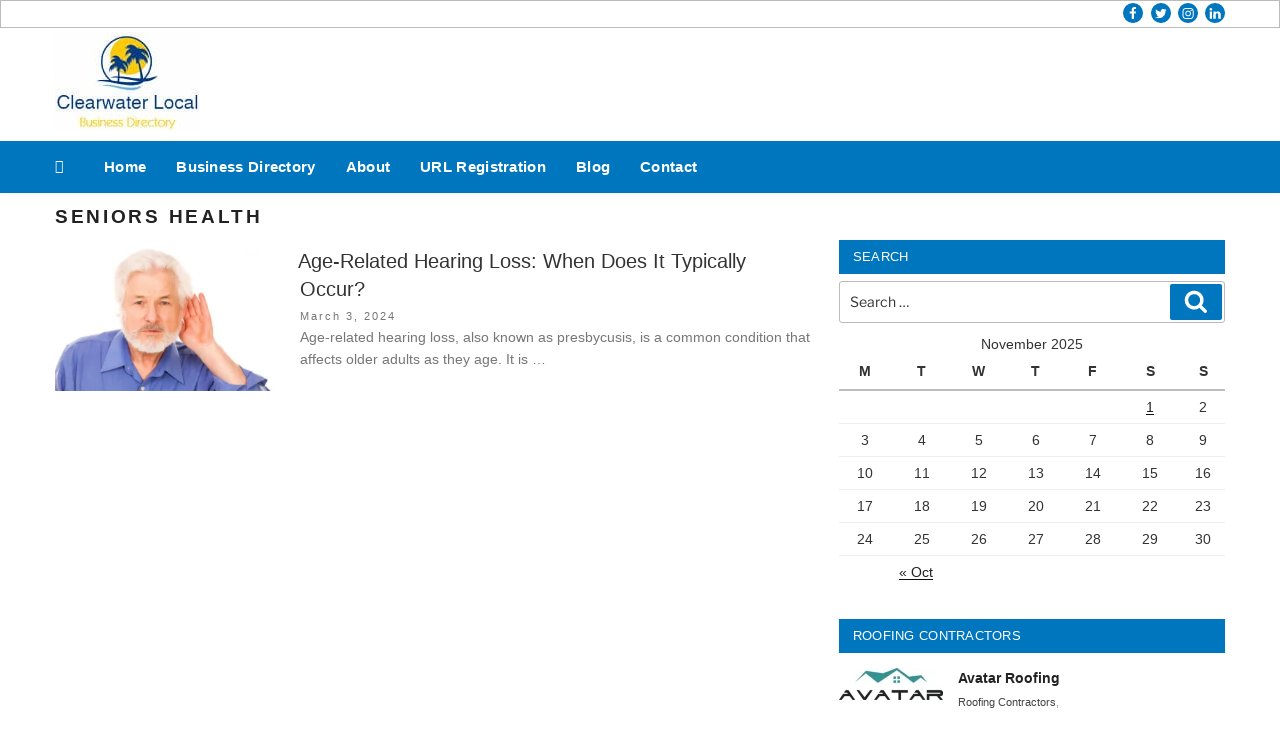

--- FILE ---
content_type: text/css
request_url: https://clearwaterfloridainfo.com/wp-content/cache/wpfc-minified/fs4epd7q/f47r.css
body_size: 24361
content:
@charset "UTF-8";
.wpcf7 .screen-reader-response {
position: absolute;
overflow: hidden;
clip: rect(1px, 1px, 1px, 1px);
clip-path: inset(50%);
height: 1px;
width: 1px;
margin: -1px;
padding: 0;
border: 0;
word-wrap: normal !important;
}
.wpcf7 .hidden-fields-container {
display: none;
}
.wpcf7 form .wpcf7-response-output {
margin: 2em 0.5em 1em;
padding: 0.2em 1em;
border: 2px solid #00a0d2; }
.wpcf7 form.init .wpcf7-response-output,
.wpcf7 form.resetting .wpcf7-response-output,
.wpcf7 form.submitting .wpcf7-response-output {
display: none;
}
.wpcf7 form.sent .wpcf7-response-output {
border-color: #46b450; }
.wpcf7 form.failed .wpcf7-response-output,
.wpcf7 form.aborted .wpcf7-response-output {
border-color: #dc3232; }
.wpcf7 form.spam .wpcf7-response-output {
border-color: #f56e28; }
.wpcf7 form.invalid .wpcf7-response-output,
.wpcf7 form.unaccepted .wpcf7-response-output,
.wpcf7 form.payment-required .wpcf7-response-output {
border-color: #ffb900; }
.wpcf7-form-control-wrap {
position: relative;
}
.wpcf7-not-valid-tip {
color: #dc3232; font-size: 1em;
font-weight: normal;
display: block;
}
.use-floating-validation-tip .wpcf7-not-valid-tip {
position: relative;
top: -2ex;
left: 1em;
z-index: 100;
border: 1px solid #dc3232;
background: #fff;
padding: .2em .8em;
width: 24em;
}
.wpcf7-list-item {
display: inline-block;
margin: 0 0 0 1em;
}
.wpcf7-list-item-label::before,
.wpcf7-list-item-label::after {
content: " ";
}
.wpcf7-spinner {
visibility: hidden;
display: inline-block;
background-color: #23282d; opacity: 0.75;
width: 24px;
height: 24px;
border: none;
border-radius: 100%;
padding: 0;
margin: 0 24px;
position: relative;
}
form.submitting .wpcf7-spinner {
visibility: visible;
}
.wpcf7-spinner::before {
content: '';
position: absolute;
background-color: #fbfbfc; top: 4px;
left: 4px;
width: 6px;
height: 6px;
border: none;
border-radius: 100%;
transform-origin: 8px 8px;
animation-name: spin;
animation-duration: 1000ms;
animation-timing-function: linear;
animation-iteration-count: infinite;
}
@media (prefers-reduced-motion: reduce) {
.wpcf7-spinner::before {
animation-name: blink;
animation-duration: 2000ms;
}
}
@keyframes spin {
from {
transform: rotate(0deg);
}
to {
transform: rotate(360deg);
}
}
@keyframes blink {
from {
opacity: 0;
}
50% {
opacity: 1;
}
to {
opacity: 0;
}
}
.wpcf7 [inert] {
opacity: 0.5;
}
.wpcf7 input[type="file"] {
cursor: pointer;
}
.wpcf7 input[type="file"]:disabled {
cursor: default;
}
.wpcf7 .wpcf7-submit:disabled {
cursor: not-allowed;
}
.wpcf7 input[type="url"],
.wpcf7 input[type="email"],
.wpcf7 input[type="tel"] {
direction: ltr;
}
.wpcf7-reflection > output {
display: list-item;
list-style: none;
}
.wpcf7-reflection > output[hidden] {
display: none;
}
@font-face{font-family:Socicon;src:url(//clearwaterfloridainfo.com/wp-content/plugins/social-icons/assets/fonts/Socicon.eot);src:url(//clearwaterfloridainfo.com/wp-content/plugins/social-icons/assets/fonts/Socicon.eot?#iefix) format("embedded-opentype"),url(//clearwaterfloridainfo.com/wp-content/plugins/social-icons/assets/fonts/Socicon.woff2) format("woff2"),url(//clearwaterfloridainfo.com/wp-content/plugins/social-icons/assets/fonts/Socicon.woff) format("woff"),url(//clearwaterfloridainfo.com/wp-content/plugins/social-icons/assets/fonts/Socicon.ttf) format("truetype"),url(//clearwaterfloridainfo.com/wp-content/plugins/social-icons/assets/fonts/Socicon.svg#Socicon) format("svg");font-weight:400;font-style:normal}[class*=socicon-],[class^=socicon-]{font-family:Socicon!important;speak:none;font-style:normal;font-weight:400;font-variant:normal;text-transform:none;line-height:1;-webkit-font-smoothing:antialiased;-moz-osx-font-smoothing:grayscale}.socicon-moddb::before{content:""}.socicon-indiedb::before{content:""}.socicon-traxsource::before{content:""}.socicon-gamefor::before{content:""}.socicon-pixiv::before{content:""}.socicon-myanimelist::before{content:""}.socicon-blackberry::before{content:""}.socicon-wickr::before{content:""}.socicon-spip::before{content:""}.socicon-napster::before{content:""}.socicon-beatport::before{content:""}.socicon-hackerone::before{content:""}.socicon-hackernews::before{content:""}.socicon-smashwords::before{content:""}.socicon-kobo::before{content:""}.socicon-bookbub::before{content:""}.socicon-mailru::before{content:""}.socicon-gitlab::before{content:""}.socicon-instructables::before{content:""}.socicon-portfolio::before{content:""}.socicon-codered::before{content:""}.socicon-origin::before{content:""}.socicon-nextdoor::before{content:""}.socicon-udemy::before{content:""}.socicon-livemaster::before{content:""}.socicon-crunchbase::before{content:""}.socicon-homefy::before{content:""}.socicon-calendly::before{content:""}.socicon-realtor::before{content:""}.socicon-tidal::before{content:""}.socicon-qobuz::before{content:""}.socicon-natgeo::before{content:""}.socicon-mastodon::before{content:""}.socicon-unsplash::before{content:""}.socicon-homeadvisor::before{content:""}.socicon-angieslist::before{content:""}.socicon-codepen::before{content:""}.socicon-slack::before{content:""}.socicon-openaigym::before{content:""}.socicon-logmein::before{content:""}.socicon-fiverr::before{content:""}.socicon-gotomeeting::before{content:""}.socicon-aliexpress::before{content:""}.socicon-guru::before{content:""}.socicon-appstore::before{content:""}.socicon-homes::before{content:""}.socicon-zoom::before{content:""}.socicon-alibaba::before{content:""}.socicon-craigslist::before{content:""}.socicon-wix::before{content:""}.socicon-redfin::before{content:""}.socicon-googlecalendar::before{content:""}.socicon-shopify::before{content:""}.socicon-freelancer::before{content:""}.socicon-seedrs::before{content:""}.socicon-bing::before{content:""}.socicon-doodle::before{content:""}.socicon-bonanza::before{content:""}.socicon-squarespace::before{content:""}.socicon-toptal::before{content:""}.socicon-gust::before{content:""}.socicon-ask::before{content:""}.socicon-trulia::before{content:""}.socicon-loomly::before{content:""}.socicon-ghost::before{content:""}.socicon-upwork::before{content:""}.socicon-fundable::before{content:""}.socicon-booking::before{content:""}.socicon-googlemaps::before{content:""}.socicon-zillow::before{content:""}.socicon-niconico::before{content:""}.socicon-toneden::before{content:""}.socicon-augment::before{content:""}.socicon-bitbucket::before{content:""}.socicon-fyuse::before{content:""}.socicon-yt-gaming::before{content:""}.socicon-sketchfab::before{content:""}.socicon-mobcrush::before{content:""}.socicon-microsoft::before{content:""}.socicon-pandora::before{content:""}.socicon-messenger::before{content:""}.socicon-gamewisp::before{content:""}.socicon-bloglovin::before{content:""}.socicon-tunein::before{content:""}.socicon-gamejolt::before{content:""}.socicon-trello::before{content:""}.socicon-spreadshirt::before{content:""}.socicon-500px::before{content:""}.socicon-8tracks::before{content:""}.socicon-airbnb::before{content:""}.socicon-alliance::before{content:""}.socicon-amazon::before{content:""}.socicon-amplement::before{content:""}.socicon-android::before{content:""}.socicon-angellist::before{content:""}.socicon-apple::before{content:""}.socicon-appnet::before{content:""}.socicon-baidu::before{content:""}.socicon-bandcamp::before{content:""}.socicon-battlenet::before{content:""}.socicon-mixer::before{content:""}.socicon-bebee::before{content:""}.socicon-bebo::before{content:""}.socicon-behance::before{content:""}.socicon-blizzard::before{content:""}.socicon-blogger::before{content:""}.socicon-buffer::before{content:""}.socicon-chrome::before{content:""}.socicon-coderwall::before{content:""}.socicon-curse::before{content:""}.socicon-dailymotion::before{content:""}.socicon-deezer::before{content:""}.socicon-delicious::before{content:""}.socicon-deviantart::before{content:""}.socicon-diablo::before{content:""}.socicon-digg::before{content:""}.socicon-discord::before{content:""}.socicon-disqus::before{content:""}.socicon-douban::before{content:""}.socicon-draugiem::before{content:""}.socicon-dribbble::before{content:""}.socicon-drupal::before{content:""}.socicon-ebay::before{content:""}.socicon-ello::before{content:""}.socicon-endomondo::before{content:""}.socicon-envato::before{content:""}.socicon-etsy::before{content:""}.socicon-facebook::before{content:""}.socicon-feedburner::before{content:""}.socicon-filmweb::before{content:""}.socicon-firefox::before{content:""}.socicon-flattr::before{content:""}.socicon-flickr::before{content:""}.socicon-formulr::before{content:""}.socicon-foursquare::before{content:""}.socicon-github::before{content:""}.socicon-goodreads::before{content:""}.socicon-google::before{content:""}.socicon-googlescholar::before{content:""}.socicon-googlegroups::before{content:""}.socicon-googlephotos::before{content:""}.socicon-googleplus::before{content:""}.socicon-grooveshark::before{content:""}.socicon-hackerrank::before{content:""}.socicon-hearthstone::before{content:""}.socicon-hellocoton::before{content:""}.socicon-heroes::before{content:""}.socicon-smashcast::before{content:""}.socicon-horde::before{content:""}.socicon-houzz::before{content:""}.socicon-icq::before{content:""}.socicon-identica::before{content:""}.socicon-imdb::before{content:""}.socicon-instagram::before{content:""}.socicon-issuu::before{content:""}.socicon-istock::before{content:""}.socicon-itunes::before{content:""}.socicon-keybase::before{content:""}.socicon-lanyrd::before{content:""}.socicon-lastfm::before{content:""}.socicon-line::before{content:""}.socicon-linkedin::before{content:""}.socicon-livejournal::before{content:""}.socicon-lyft::before{content:""}.socicon-macos::before{content:""}.socicon-mail::before{content:""}.socicon-medium::before{content:""}.socicon-meetup::before{content:""}.socicon-mixcloud::before{content:""}.socicon-modelmayhem::before{content:""}.socicon-mumble::before{content:""}.socicon-myspace::before{content:""}.socicon-nintendo::before{content:""}.socicon-npm::before{content:""}.socicon-odnoklassniki::before{content:""}.socicon-openid::before{content:""}.socicon-opera::before{content:""}.socicon-outlook::before{content:""}.socicon-overwatch::before{content:""}.socicon-patreon::before{content:""}.socicon-paypal::before{content:""}.socicon-periscope::before{content:""}.socicon-pinterest::before{content:""}.socicon-play::before{content:""}.socicon-player::before{content:""}.socicon-playstation::before{content:""}.socicon-pocket::before{content:""}.socicon-qq::before{content:""}.socicon-quora::before{content:""}.socicon-raidcall::before{content:""}.socicon-ravelry::before{content:""}.socicon-reddit::before{content:""}.socicon-renren::before{content:""}.socicon-researchgate::before{content:""}.socicon-residentadvisor::before{content:""}.socicon-reverbnation::before{content:""}.socicon-rss::before{content:""}.socicon-sharethis::before{content:""}.socicon-skype::before{content:""}.socicon-slideshare::before{content:""}.socicon-smugmug::before{content:""}.socicon-snapchat::before{content:""}.socicon-songkick::before{content:""}.socicon-soundcloud::before{content:""}.socicon-spotify::before{content:""}.socicon-stackexchange::before{content:""}.socicon-stackoverflow::before{content:""}.socicon-starcraft::before{content:""}.socicon-stayfriends::before{content:""}.socicon-steam::before{content:""}.socicon-storehouse::before{content:""}.socicon-strava::before{content:""}.socicon-streamjar::before{content:""}.socicon-stumbleupon::before{content:""}.socicon-swarm::before{content:""}.socicon-teamspeak::before{content:""}.socicon-teamviewer::before{content:""}.socicon-telegram::before{content:""}.socicon-tripadvisor::before{content:""}.socicon-tripit::before{content:""}.socicon-triplej::before{content:""}.socicon-tumblr::before{content:""}.socicon-twitch::before{content:""}.socicon-twitter::before{content:""}.socicon-uber::before{content:""}.socicon-ventrilo::before{content:""}.socicon-viadeo::before{content:""}.socicon-viber::before{content:""}.socicon-viewbug::before{content:""}.socicon-vimeo::before{content:""}.socicon-vine::before{content:""}.socicon-vkontakte::before{content:""}.socicon-warcraft::before{content:""}.socicon-wechat::before{content:""}.socicon-weibo::before{content:""}.socicon-whatsapp::before{content:""}.socicon-wikipedia::before{content:""}.socicon-windows::before{content:""}.socicon-wordpress::before{content:""}.socicon-wykop::before{content:""}.socicon-xbox::before{content:""}.socicon-xing::before{content:""}.socicon-yahoo::before{content:""}.socicon-yammer::before{content:""}.socicon-yandex::before{content:""}.socicon-yelp::before{content:""}.socicon-younow::before{content:""}.socicon-youtube::before{content:""}.socicon-zapier::before{content:""}.socicon-zerply::before{content:""}.socicon-zomato::before{content:""}.socicon-zynga::before{content:""}.social-icons-lists .socicon{position:relative;top:3px;padding:10px;font-size:16px;display:inline-block;-webkit-box-sizing:content-box;box-sizing:content-box}.social-icons-lists li.social-icons-list-item{margin:4px;padding:0!important;display:inline-block;border:none!important;list-style:none!important;background:0 0!important}.social-icons-lists li.social-icons-list-item a.social-icon{text-decoration:none}.social-icons-lists li.social-icons-list-item a.social-icon:active,.social-icons-lists li.social-icons-list-item a.social-icon:focus{outline:0}.social-icons-lists li.social-icons-list-item a.social-icon:hover .socicon{opacity:.8}.social-icons-lists li.social-icons-list-item a.social-icon span.social-icons-list-label{margin-left:4px}.social-icons-lists li.social-icons-list-item::after,.social-icons-lists li.social-icons-list-item::before{visibility:hidden}.social-icons-lists.show-icons-label{list-style:outside}.social-icons-lists.icons-background-rounded .socicon{border-radius:100%}.social-icons-lists.icons-background-rounded .socicon,.social-icons-lists.icons-background-square .socicon{color:#fff}.social-icons-lists.icons-background-rounded.centre,.social-icons-lists.icons-background-square.centre{padding:0;text-align:center}.social-icons-lists.icons-background-none .socicon{padding:0;background:0 0}.widget .social-icons-lists.show-icons-label li.social-icons-list-item{display:block}.widget .social-icons-lists.show-icons-label.icons-background-rounded.centre,.widget .social-icons-lists.show-icons-label.icons-background-square.centre{text-align:left}.wpcf7ev-container {
margin: 15px 0;
padding: 15px;
border: 1px solid #ddd;
border-radius: 4px;
background-color: #f9f9f9;
position: relative;
}
.wpcf7ev-container.wpcf7ev-verified {
border-color: #4caf50;
background-color: #f1f8e9;
} .wpcf7ev-send-code {
background-color: #0073aa;
color: white;
border: none;
padding: 8px 16px;
border-radius: 4px;
cursor: pointer;
font-size: 14px;
transition: background-color 0.3s ease;
}
.wpcf7ev-send-code:hover:not(:disabled) {
background-color: #005a87;
}
.wpcf7ev-send-code:disabled {
background-color: #cccccc;
cursor: not-allowed;
} .wpcf7ev-verification {
margin-top: 15px;
padding-top: 15px;
border-top: 1px solid #ddd;
display: flex;
align-items: center;
gap: 10px;
flex-wrap: wrap;
} .wpcf7ev-code-input {
padding: 8px 12px;
border: 1px solid #ccc;
border-radius: 4px;
font-size: 16px;
font-family: monospace;
letter-spacing: 2px;
text-align: center;
width: 120px;
background-color: white;
}
.wpcf7ev-code-input:focus {
border-color: #0073aa;
outline: none;
box-shadow: 0 0 0 2px rgba(0, 115, 170, 0.2);
}
.wpcf7ev-code-input:readonly {
background-color: #f5f5f5;
color: #666;
} .wpcf7ev-verify-code {
background-color: #4caf50;
color: white;
border: none;
padding: 8px 16px;
border-radius: 4px;
cursor: pointer;
font-size: 14px;
transition: background-color 0.3s ease;
}
.wpcf7ev-verify-code:hover:not(:disabled) {
background-color: #45a049;
}
.wpcf7ev-verify-code:disabled {
background-color: #cccccc;
cursor: not-allowed;
} .wpcf7ev-message {
margin-top: 10px;
padding: 8px 12px;
border-radius: 4px;
font-size: 14px;
display: none;
}
.wpcf7ev-message.wpcf7ev-success {
background-color: #d4edda;
color: #155724;
border: 1px solid #c3e6cb;
display: block;
}
.wpcf7ev-message.wpcf7ev-error {
background-color: #f8d7da;
color: #721c24;
border: 1px solid #f5c6cb;
display: block;
} .wpcf7-form input[type="submit"].wpcf7ev-disabled {
background-color: #cccccc !important;
color: #666666 !important;
cursor: not-allowed !important;
opacity: 0.6;
}
.wpcf7-form input[type="submit"].wpcf7ev-disabled:hover {
background-color: #cccccc !important;
} .wpcf7ev-verified .wpcf7ev-send-code,
.wpcf7ev-verified .wpcf7ev-verify-code {
background-color: #4caf50;
position: relative;
}
.wpcf7ev-verified .wpcf7ev-send-code:after,
.wpcf7ev-verified .wpcf7ev-verify-code:after {
content: "✓";
margin-left: 5px;
} .wpcf7ev-send-code:disabled:after {
content: "";
width: 12px;
height: 12px;
margin-left: 8px;
border: 2px solid #ffffff;
border-top: 2px solid transparent;
border-radius: 50%;
display: inline-block;
animation: wpcf7ev-spin 1s linear infinite;
}
@keyframes wpcf7ev-spin {
0% { transform: rotate(0deg); }
100% { transform: rotate(360deg); }
} @media (max-width: 768px) {
.wpcf7ev-verification {
flex-direction: column;
align-items: stretch;
gap: 10px;
}
.wpcf7ev-code-input {
width: 100%;
max-width: 200px;
margin: 0 auto;
}
.wpcf7ev-send-code,
.wpcf7ev-verify-code {
width: 100%;
padding: 12px;
}
} .wpcf7ev-verification {
animation: wpcf7ev-slideDown 0.3s ease-out;
}
@keyframes wpcf7ev-slideDown {
from {
opacity: 0;
transform: translateY(-10px);
}
to {
opacity: 1;
transform: translateY(0);
}
} .wpcf7ev-container:before {
content: "📧";
position: absolute;
top: -8px;
left: 15px;
background-color: #f9f9f9;
padding: 0 5px;
font-size: 16px;
}
.wpcf7ev-container.wpcf7ev-verified:before {
content: "✅";
background-color: #f1f8e9;
} .wpcf7ev-container.wpcf7ev-verified .wpcf7ev-send-code {
display: none !important;
} .wpcf7ev-container.wpcf7ev-verified .wpcf7ev-verification {
display: none !important;
} .wpcf7ev-container:focus-within {
box-shadow: 0 0 0 2px rgba(0, 115, 170, 0.2);
}
.wpcf7ev-send-code:focus,
.wpcf7ev-verify-code:focus {
outline: 2px solid #0073aa;
outline-offset: 2px;
} @media (prefers-contrast: high) {
.wpcf7ev-container {
border-width: 2px;
}
.wpcf7ev-send-code,
.wpcf7ev-verify-code {
border: 2px solid transparent;
}
.wpcf7ev-send-code:focus,
.wpcf7ev-verify-code:focus {
border-color: #0073aa;
}
} @media print {
.wpcf7ev-container {
border: 1px solid #000;
background: none;
}
.wpcf7ev-send-code,
.wpcf7ev-verify-code {
border: 1px solid #000;
background: none;
color: #000;
}
}.submitting .wpcf7-submit {
cursor: not-allowed !important;
pointer-events: none !important;
}html {
font-family: sans-serif;
line-height: 1.15;
-ms-text-size-adjust: 100%;
-webkit-text-size-adjust: 100%;
}
body {
margin: 0;
}
article,
aside,
footer,
header,
nav,
section {
display: block;
}
h1 {
font-size: 2em;
margin: 0.67em 0;
}
figcaption,
figure,
main {
display: block;
}
figure {
margin: 1em 0;
}
hr {
-webkit-box-sizing: content-box;
-moz-box-sizing: content-box;
box-sizing: content-box;
height: 0;
overflow: visible;
}
pre {
font-family: monospace, monospace;
font-size: 1em;
}
a {
background-color: transparent;
-webkit-text-decoration-skip: objects;
}
a:active,
a:hover {
outline-width: 0;
}
abbr[title] {
border-bottom: 1px #767676 dotted;
text-decoration: none;
}
b,
strong {
font-weight: inherit;
}
b,
strong {
font-weight: 700;
}
code,
kbd,
samp {
font-family: monospace, monospace;
font-size: 1em;
}
dfn {
font-style: italic;
}
mark {
background-color: #eee;
color: #222;
}
small {
font-size: 80%;
}
sub,
sup {
font-size: 75%;
line-height: 0;
position: relative;
vertical-align: baseline;
}
sub {
bottom: -0.25em;
}
sup {
top: -0.5em;
}
audio,
video {
display: inline-block;
}
audio:not([controls]) {
display: none;
height: 0;
}
img {
border-style: none;
}
svg:not(:root) {
overflow: hidden;
}
button,
input,
optgroup,
select,
textarea {
font-family: sans-serif;
font-size: 100%;
line-height: 1.15;
margin: 0;
}
button,
input {
overflow: visible;
}
button,
select {
text-transform: none;
}
button,
html [type="button"],
[type="reset"],
[type="submit"] {
-webkit-appearance: button;
}
button::-moz-focus-inner,
[type="button"]::-moz-focus-inner,
[type="reset"]::-moz-focus-inner,
[type="submit"]::-moz-focus-inner {
border-style: none;
padding: 0;
}
button:-moz-focusring,
[type="button"]:-moz-focusring,
[type="reset"]:-moz-focusring,
[type="submit"]:-moz-focusring {
outline: 1px dotted ButtonText;
}
fieldset {
border: 1px solid #bbb;
margin: 0 2px;
padding: 0.35em 0.625em 0.75em;
}
legend {
-webkit-box-sizing: border-box;
-moz-box-sizing: border-box;
box-sizing: border-box;
color: inherit;
display: table;
max-width: 100%;
padding: 0;
white-space: normal;
}
progress {
display: inline-block;
vertical-align: baseline;
}
textarea {
overflow: auto;
}
[type="checkbox"],
[type="radio"] {
-webkit-box-sizing: border-box;
-moz-box-sizing: border-box;
box-sizing: border-box;
padding: 0;
}
[type="number"]::-webkit-inner-spin-button,
[type="number"]::-webkit-outer-spin-button {
height: auto;
}
[type="search"] {
-webkit-appearance: textfield;
outline-offset: -2px;
}
[type="search"]::-webkit-search-cancel-button,
[type="search"]::-webkit-search-decoration {
-webkit-appearance: none;
}
::-webkit-file-upload-button {
-webkit-appearance: button;
font: inherit;
}
details,
menu {
display: block;
}
summary {
display: list-item;
}
canvas {
display: inline-block;
}
template {
display: none;
}
[hidden] {
display: none;
}  .screen-reader-text {
clip-path: inset(50%);
height: 1px;
overflow: hidden;
position: absolute !important;
width: 1px;
word-wrap: normal !important; }
.screen-reader-text:focus {
background-color: #f1f1f1;
-webkit-border-radius: 3px;
border-radius: 3px;
-webkit-box-shadow: 0 0 2px 2px rgba(0, 0, 0, 0.6);
box-shadow: 0 0 2px 2px rgba(0, 0, 0, 0.6);
clip-path: none;
color: #21759b;
display: block;
font-size: 14px;
font-size: 0.875rem;
font-weight: 700;
height: auto;
left: 5px;
line-height: normal;
padding: 15px 23px 14px;
text-decoration: none;
top: 5px;
width: auto;
z-index: 100000; } .alignleft {
display: inline;
float: left;
margin-right: 1.5em;
}
.alignright {
display: inline;
float: right;
margin-left: 1.5em;
}
.aligncenter {
clear: both;
display: block;
margin-left: auto;
margin-right: auto;
} .clear:before,
.clear:after,
.entry-content:before,
.entry-content:after,
.entry-footer:before,
.entry-footer:after,
.comment-content:before,
.comment-content:after,
.site-header:before,
.site-header:after,
.site-content:before,
.site-content:after,
.site-footer:before,
.site-footer:after,
.nav-links:before,
.nav-links:after,
.pagination:before,
.pagination:after,
.comment-author:before,
.comment-author:after,
.widget-area:before,
.widget-area:after,
.widget:before,
.widget:after,
.comment-meta:before,
.comment-meta:after {
content: "";
display: table;
table-layout: fixed;
}
.clear:after,
.entry-content:after,
.entry-footer:after,
.comment-content:after,
.site-header:after,
.site-content:after,
.site-footer:after,
.nav-links:after,
.pagination:after,
.comment-author:after,
.widget-area:after,
.widget:after,
.comment-meta:after {
clear: both;
} body,
button,
input,
select,
textarea {
color: #333;
font-family: "Libre Franklin", "Helvetica Neue", helvetica, arial, sans-serif;
font-size: 15px;
font-size: 0.9375rem;
font-weight: 400;
line-height: 1.66;
}
h1,
h2,
h3,
h4,
h5,
h6 {
clear: both;
line-height: 1.4;
margin: 0 0 0.75em;
padding: 1.5em 0 0;
}
h1:first-child,
h2:first-child,
h3:first-child,
h4:first-child,
h5:first-child,
h6:first-child {
padding-top: 0;
}
h1 {
font-size: 24px;
font-size: 1.5rem;
font-weight: 300;
}
h2,
.home.blog .entry-title {
color: #666;
font-size: 20px;
font-size: 1.25rem;
font-weight: 300;
}
h3 {
color: #333;
font-size: 18px;
font-size: 1.125rem;
font-weight: 300;
}
h4 {
color: #333;
font-size: 16px;
font-size: 1rem;
font-weight: 800;
}
h5 {
color: #767676;
font-size: 13px;
font-size: 0.8125rem;
font-weight: 800;
letter-spacing: 0.15em;
text-transform: uppercase;
}
h6 {
color: #333;
font-size: 15px;
font-size: 0.9375rem;
font-weight: 800;
}
p {
margin: 0 0 1.5em;
padding: 0;
}
dfn,
cite,
em,
i {
font-style: italic;
}
blockquote {
color: #666;
font-size: 18px;
font-size: 1.125rem;
font-style: italic;
line-height: 1.7;
margin: 0;
overflow: hidden;
padding: 0;
}
blockquote cite {
display: block;
font-style: normal;
font-weight: 600;
margin-top: 0.5em;
}
address {
margin: 0 0 1.5em;
}
pre {
background: #eee;
font-family: "Courier 10 Pitch", Courier, monospace;
font-size: 15px;
font-size: 0.9375rem;
line-height: 1.6;
margin-bottom: 1.6em;
max-width: 100%;
overflow: auto;
padding: 1.6em;
}
code,
kbd,
tt,
var {
font-family: Monaco, Consolas, "Andale Mono", "DejaVu Sans Mono", monospace;
font-size: 15px;
font-size: 0.9375rem;
}
abbr,
acronym {
border-bottom: 1px dotted #666;
cursor: help;
}
mark,
ins {
background: #eee;
text-decoration: none;
}
big {
font-size: 125%;
}
blockquote {
quotes: "" "";
}
q {
quotes: "“" "”" "‘" "’";
}
blockquote:before,
blockquote:after {
content: "";
}
:focus {
outline: none;
} html[lang="ar"] body,
html[lang="ar"] button,
html[lang="ar"] input,
html[lang="ar"] select,
html[lang="ar"] textarea,
html[lang="ary"] body,
html[lang="ary"] button,
html[lang="ary"] input,
html[lang="ary"] select,
html[lang="ary"] textarea,
html[lang="azb"] body,
html[lang="azb"] button,
html[lang="azb"] input,
html[lang="azb"] select,
html[lang="azb"] textarea,
html[lang^="fa-"] body,
html[lang^="fa-"] button,
html[lang^="fa-"] input,
html[lang^="fa-"] select,
html[lang^="fa-"] textarea,
html[lang="haz"] body,
html[lang="haz"] button,
html[lang="haz"] input,
html[lang="haz"] select,
html[lang="haz"] textarea,
html[lang="ps"] body,
html[lang="ps"] button,
html[lang="ps"] input,
html[lang="ps"] select,
html[lang="ps"] textarea,
html[lang="ur"] body,
html[lang="ur"] button,
html[lang="ur"] input,
html[lang="ur"] select,
html[lang="ur"] textarea {
font-family: Tahoma, Arial, sans-serif;
}
html[lang="ar"] h1,
html[lang="ar"] h2,
html[lang="ar"] h3,
html[lang="ar"] h4,
html[lang="ar"] h5,
html[lang="ar"] h6,
html[lang="ary"] h1,
html[lang="ary"] h2,
html[lang="ary"] h3,
html[lang="ary"] h4,
html[lang="ary"] h5,
html[lang="ary"] h6,
html[lang="azb"] h1,
html[lang="azb"] h2,
html[lang="azb"] h3,
html[lang="azb"] h4,
html[lang="azb"] h5,
html[lang="azb"] h6,
html[lang^="fa-"] h1,
html[lang^="fa-"] h2,
html[lang^="fa-"] h3,
html[lang^="fa-"] h4,
html[lang^="fa-"] h5,
html[lang^="fa-"] h6,
html[lang="haz"] h1,
html[lang="haz"] h2,
html[lang="haz"] h3,
html[lang="haz"] h4,
html[lang="haz"] h5,
html[lang="haz"] h6,
html[lang="ps"] h1,
html[lang="ps"] h2,
html[lang="ps"] h3,
html[lang="ps"] h4,
html[lang="ps"] h5,
html[lang="ps"] h6,
html[lang="ur"] h1,
html[lang="ur"] h2,
html[lang="ur"] h3,
html[lang="ur"] h4,
html[lang="ur"] h5,
html[lang="ur"] h6 {
font-weight: 700;
} html[lang^="zh-"] body,
html[lang^="zh-"] button,
html[lang^="zh-"] input,
html[lang^="zh-"] select,
html[lang^="zh-"] textarea {
font-family: "PingFang TC", "Helvetica Neue", Helvetica, STHeitiTC-Light, Arial, sans-serif;
}
html[lang="zh-CN"] body,
html[lang="zh-CN"] button,
html[lang="zh-CN"] input,
html[lang="zh-CN"] select,
html[lang="zh-CN"] textarea {
font-family: "PingFang SC", "Helvetica Neue", Helvetica, STHeitiSC-Light, Arial, sans-serif;
}
html[lang^="zh-"] h1,
html[lang^="zh-"] h2,
html[lang^="zh-"] h3,
html[lang^="zh-"] h4,
html[lang^="zh-"] h5,
html[lang^="zh-"] h6 {
font-weight: 700;
} html[lang="bg-BG"] body,
html[lang="bg-BG"] button,
html[lang="bg-BG"] input,
html[lang="bg-BG"] select,
html[lang="bg-BG"] textarea,
html[lang="ru-RU"] body,
html[lang="ru-RU"] button,
html[lang="ru-RU"] input,
html[lang="ru-RU"] select,
html[lang="ru-RU"] textarea,
html[lang="uk"] body,
html[lang="uk"] button,
html[lang="uk"] input,
html[lang="uk"] select,
html[lang="uk"] textarea {
font-family: "Helvetica Neue", Helvetica, "Segoe UI", Arial, sans-serif;
}
html[lang="bg-BG"] h1,
html[lang="bg-BG"] h2,
html[lang="bg-BG"] h3,
html[lang="bg-BG"] h4,
html[lang="bg-BG"] h5,
html[lang="bg-BG"] h6,
html[lang="ru-RU"] h1,
html[lang="ru-RU"] h2,
html[lang="ru-RU"] h3,
html[lang="ru-RU"] h4,
html[lang="ru-RU"] h5,
html[lang="ru-RU"] h6,
html[lang="uk"] h1,
html[lang="uk"] h2,
html[lang="uk"] h3,
html[lang="uk"] h4,
html[lang="uk"] h5,
html[lang="uk"] h6 {
font-weight: 700;
line-height: 1.2;
} html[lang="bn-BD"] body,
html[lang="bn-BD"] button,
html[lang="bn-BD"] input,
html[lang="bn-BD"] select,
html[lang="bn-BD"] textarea,
html[lang="hi-IN"] body,
html[lang="hi-IN"] button,
html[lang="hi-IN"] input,
html[lang="hi-IN"] select,
html[lang="hi-IN"] textarea,
html[lang="mr-IN"] body,
html[lang="mr-IN"] button,
html[lang="mr-IN"] input,
html[lang="mr-IN"] select,
html[lang="mr-IN"] textarea {
font-family: Arial, sans-serif;
}
html[lang="bn-BD"] h1,
html[lang="bn-BD"] h2,
html[lang="bn-BD"] h3,
html[lang="bn-BD"] h4,
html[lang="bn-BD"] h5,
html[lang="bn-BD"] h6,
html[lang="hi-IN"] h1,
html[lang="hi-IN"] h2,
html[lang="hi-IN"] h3,
html[lang="hi-IN"] h4,
html[lang="hi-IN"] h5,
html[lang="hi-IN"] h6,
html[lang="mr-IN"] h1,
html[lang="mr-IN"] h2,
html[lang="mr-IN"] h3,
html[lang="mr-IN"] h4,
html[lang="mr-IN"] h5,
html[lang="mr-IN"] h6 {
font-weight: 700;
} html[lang="el"] body,
html[lang="el"] button,
html[lang="el"] input,
html[lang="el"] select,
html[lang="el"] textarea {
font-family: "Helvetica Neue", Helvetica, Arial, sans-serif;
}
html[lang="el"] h1,
html[lang="el"] h2,
html[lang="el"] h3,
html[lang="el"] h4,
html[lang="el"] h5,
html[lang="el"] h6 {
font-weight: 700;
line-height: 1.3;
} html[lang="gu-IN"] body,
html[lang="gu-IN"] button,
html[lang="gu-IN"] input,
html[lang="gu-IN"] select,
html[lang="gu-IN"] textarea {
font-family: Arial, sans-serif;
}
html[lang="gu-IN"] h1,
html[lang="gu-IN"] h2,
html[lang="gu-IN"] h3,
html[lang="gu-IN"] h4,
html[lang="gu-IN"] h5,
html[lang="gu-IN"] h6 {
font-weight: 700;
} html[lang="he-IL"] body,
html[lang="he-IL"] button,
html[lang="he-IL"] input,
html[lang="he-IL"] select,
html[lang="he-IL"] textarea {
font-family: "Arial Hebrew", Arial, sans-serif;
}
html[lang="he-IL"] h1,
html[lang="he-IL"] h2,
html[lang="he-IL"] h3,
html[lang="he-IL"] h4,
html[lang="he-IL"] h5,
html[lang="he-IL"] h6 {
font-weight: 700;
} html[lang="ja"] body,
html[lang="ja"] button,
html[lang="ja"] input,
html[lang="ja"] select,
html[lang="ja"] textarea {
font-family: "Hiragino Kaku Gothic Pro", Meiryo, sans-serif;
}
html[lang="ja"] h1,
html[lang="ja"] h2,
html[lang="ja"] h3,
html[lang="ja"] h4,
html[lang="ja"] h5,
html[lang="ja"] h6 {
font-weight: 700;
} html[lang="ko-KR"] body,
html[lang="ko-KR"] button,
html[lang="ko-KR"] input,
html[lang="ko-KR"] select,
html[lang="ko-KR"] textarea {
font-family: "Apple SD Gothic Neo", "Malgun Gothic", "Nanum Gothic", Dotum, sans-serif;
}
html[lang="ko-KR"] h1,
html[lang="ko-KR"] h2,
html[lang="ko-KR"] h3,
html[lang="ko-KR"] h4,
html[lang="ko-KR"] h5,
html[lang="ko-KR"] h6 {
font-weight: 600;
} html[lang="th"] h1,
html[lang="th"] h2,
html[lang="th"] h3,
html[lang="th"] h4,
html[lang="th"] h5,
html[lang="th"] h6 {
line-height: 1.65;
font-family: "Sukhumvit Set", "Helvetica Neue", Helvetica, Arial, sans-serif;
}
html[lang="th"] body,
html[lang="th"] button,
html[lang="th"] input,
html[lang="th"] select,
html[lang="th"] textarea {
line-height: 1.8;
font-family: "Sukhumvit Set", "Helvetica Neue", Helvetica, Arial, sans-serif;
} html[lang="ar"] *,
html[lang="ary"] *,
html[lang="azb"] *,
html[lang^="fa-"] *,
html[lang="haz"] *,
html[lang="ps"] *,
html[lang="ur"] *,
html[lang^="zh-"] *,
html[lang="bg-BG"] *,
html[lang="ru-RU"] *,
html[lang="uk"] *,
html[lang="bn-BD"] *,
html[lang="hi-IN"] *,
html[lang="mr-IN"] *,
html[lang="el"] *,
html[lang="gu-IN"] *,
html[lang="he-IL"] *,
html[lang="ja"] *,
html[lang="ko-KR"] *,
html[lang="th"] * {
letter-spacing: 0 !important;
} label {
color: #333;
display: block;
font-weight: 800;
margin-bottom: 0.5em;
}
fieldset {
margin-bottom: 1em;
}
input[type="text"],
input[type="email"],
input[type="url"],
input[type="password"],
input[type="search"],
input[type="number"],
input[type="tel"],
input[type="range"],
input[type="date"],
input[type="month"],
input[type="week"],
input[type="time"],
input[type="datetime"],
input[type="datetime-local"],
input[type="color"],
textarea {
color: #666;
background: #fff;
background-image: -webkit-linear-gradient(rgba(255, 255, 255, 0), rgba(255, 255, 255, 0));
border: 1px solid #bbb;
-webkit-border-radius: 3px;
border-radius: 3px;
display: block;
padding: 0.7em;
width: 100%;
}
input[type="text"]:focus,
input[type="email"]:focus,
input[type="url"]:focus,
input[type="password"]:focus,
input[type="search"]:focus,
input[type="number"]:focus,
input[type="tel"]:focus,
input[type="range"]:focus,
input[type="date"]:focus,
input[type="month"]:focus,
input[type="week"]:focus,
input[type="time"]:focus,
input[type="datetime"]:focus,
input[type="datetime-local"]:focus,
input[type="color"]:focus,
textarea:focus {
color: #222;
border-color: #333;
}
select {
border: 1px solid #bbb;
-webkit-border-radius: 3px;
border-radius: 3px;
height: 3em;
max-width: 100%;
}
input[type="radio"]:focus,
input[type="checkbox"]:focus {
outline: thin dotted #333;
}
input[type="radio"],
input[type="checkbox"] {
margin-right: 0.5em;
}
input[type="radio"] + label,
input[type="checkbox"] + label {
font-weight: 400;
}
button,
input[type="button"],
input[type="submit"] {
background-color: #222;
border: 0;
-webkit-border-radius: 2px;
border-radius: 2px;
-webkit-box-shadow: none;
box-shadow: none;
color: #fff;
cursor: pointer;
display: inline-block;
font-size: 14px;
font-size: 0.875rem;
font-weight: 800;
line-height: 1;
padding: 1em 2em;
text-shadow: none;
-webkit-transition: background 0.2s;
transition: background 0.2s;
}
input + button,
input + input[type="button"],
input + input[type="submit"] {
padding: 0.75em 2em;
}
button.secondary,
input[type="reset"],
input[type="button"].secondary,
input[type="reset"].secondary,
input[type="submit"].secondary {
background-color: #ddd;
color: #222;
}
:not( .mejs-button ) > button:hover,
:not( .mejs-button ) > button:focus,
input[type="button"]:hover,
input[type="button"]:focus,
input[type="submit"]:hover,
input[type="submit"]:focus {
background: #767676;
}
button.secondary:hover,
button.secondary:focus,
input[type="reset"]:hover,
input[type="reset"]:focus,
input[type="button"].secondary:hover,
input[type="button"].secondary:focus,
input[type="reset"].secondary:hover,
input[type="reset"].secondary:focus,
input[type="submit"].secondary:hover,
input[type="submit"].secondary:focus {
background: #bbb;
} ::-webkit-input-placeholder {
color: #333;
font-family: "Libre Franklin", "Helvetica Neue", helvetica, arial, sans-serif;
}
:-moz-placeholder {
color: #333;
font-family: "Libre Franklin", "Helvetica Neue", helvetica, arial, sans-serif;
}
::-moz-placeholder {
color: #333;
font-family: "Libre Franklin", "Helvetica Neue", helvetica, arial, sans-serif;
opacity: 1; }
:-ms-input-placeholder {
color: #333;
font-family: "Libre Franklin", "Helvetica Neue", helvetica, arial, sans-serif;
} hr {
background-color: #bbb;
border: 0;
height: 1px;
margin-bottom: 1.5em;
} ul,
ol {
margin: 0 0 1.5em;
padding: 0;
}
ul {
list-style: disc;
}
ol {
list-style: decimal;
}
li > ul,
li > ol {
margin-bottom: 0;
margin-left: 1.5em;
}
dt {
font-weight: 700;
}
dd {
margin: 0 1.5em 1.5em;
} table {
border-collapse: collapse;
margin: 0 0 1.5em;
width: 100%;
}
thead th {
border-bottom: 2px solid #bbb;
padding-bottom: 0.5em;
}
th {
padding: 0.4em;
text-align: left;
}
tr {
border-bottom: 1px solid #eee;
}
td {
padding: 0.4em;
}
th,
td,
th:first-child,
td:first-child {
padding-left: 0;
}
th:last-child,
td:last-child {
padding-right: 0;
} a {
color: #222;
text-decoration: none;
}
a:focus {
outline: thin dotted;
}
a:hover,
a:active {
color: #000;
outline: 0;
} .entry-content a,
.entry-summary a,
.comment-content a,
.widget a,
.site-footer .widget-area a,
.posts-navigation a,
.widget_authors a strong {
-webkit-box-shadow: inset 0 -1px 0 rgba(15, 15, 15, 1);
box-shadow: inset 0 -1px 0 rgba(15, 15, 15, 1);
-webkit-transition: color 80ms ease-in, -webkit-box-shadow 130ms ease-in-out;
transition: color 80ms ease-in, -webkit-box-shadow 130ms ease-in-out;
transition: color 80ms ease-in, box-shadow 130ms ease-in-out;
transition: color 80ms ease-in, box-shadow 130ms ease-in-out, -webkit-box-shadow 130ms ease-in-out;
}
.entry-title a,
.entry-meta a,
.page-links a,
.page-links a .page-number,
.entry-footer a,
.entry-footer .cat-links a,
.entry-footer .tags-links a,
.edit-link a,
.post-navigation a,
.logged-in-as a,
.comment-navigation a,
.comment-metadata a,
.comment-metadata a.comment-edit-link,
.comment-reply-link,
a .nav-title,
.pagination a,
.comments-pagination a,
.site-info a,
.widget .widget-title a,
.widget ul li a,
.site-footer .widget-area ul li a,
.site-footer .widget-area ul li a {
-webkit-box-shadow: inset 0 -1px 0 rgba(255, 255, 255, 1);
box-shadow: inset 0 -1px 0 rgba(255, 255, 255, 1);
text-decoration: none;
-webkit-transition: color 80ms ease-in, -webkit-box-shadow 130ms ease-in-out;
transition: color 80ms ease-in, -webkit-box-shadow 130ms ease-in-out;
transition: color 80ms ease-in, box-shadow 130ms ease-in-out;
transition: color 80ms ease-in, box-shadow 130ms ease-in-out, -webkit-box-shadow 130ms ease-in-out;
}
.entry-content a:focus,
.entry-content a:hover,
.entry-summary a:focus,
.entry-summary a:hover,
.comment-content a:focus,
.comment-content a:hover,
.widget a:focus,
.widget a:hover,
.site-footer .widget-area a:focus,
.site-footer .widget-area a:hover,
.posts-navigation a:focus,
.posts-navigation a:hover,
.comment-metadata a:focus,
.comment-metadata a:hover,
.comment-metadata a.comment-edit-link:focus,
.comment-metadata a.comment-edit-link:hover,
.comment-reply-link:focus,
.comment-reply-link:hover,
.widget_authors a:focus strong,
.widget_authors a:hover strong,
.entry-title a:focus,
.entry-title a:hover,
.entry-meta a:focus,
.entry-meta a:hover,
.page-links a:focus .page-number,
.page-links a:hover .page-number,
.entry-footer a:focus,
.entry-footer a:hover,
.entry-footer .cat-links a:focus,
.entry-footer .cat-links a:hover,
.entry-footer .tags-links a:focus,
.entry-footer .tags-links a:hover,
.post-navigation a:focus,
.post-navigation a:hover,
.pagination a:not(.prev):not(.next):focus,
.pagination a:not(.prev):not(.next):hover,
.comments-pagination a:not(.prev):not(.next):focus,
.comments-pagination a:not(.prev):not(.next):hover,
.logged-in-as a:focus,
.logged-in-as a:hover,
a:focus .nav-title,
a:hover .nav-title,
.edit-link a:focus,
.edit-link a:hover,
.site-info a:focus,
.site-info a:hover,
.widget .widget-title a:focus,
.widget .widget-title a:hover,
.widget ul li a:focus,
.widget ul li a:hover {
color: #000;
-webkit-box-shadow: inset 0 0 0 rgba(0, 0, 0, 0), 0 3px 0 rgba(0, 0, 0, 1);
box-shadow: inset 0 0 0 rgba(0, 0, 0, 0), 0 3px 0 rgba(0, 0, 0, 1);
} .entry-content a img,
.comment-content a img,
.widget a img {
-webkit-box-shadow: 0 0 0 8px #fff;
box-shadow: 0 0 0 8px #fff;
}
.post-navigation a:focus .icon,
.post-navigation a:hover .icon {
color: #222;
} .post-thumbnail {
margin-bottom: 1em;
}
.post-thumbnail a img {
-webkit-backface-visibility: hidden;
-webkit-transition: opacity 0.2s;
transition: opacity 0.2s;
}
.post-thumbnail a:hover img,
.post-thumbnail a:focus img {
opacity: 0.7;
} .navigation-top {
background: #fff;
border-bottom: 1px solid #eee;
border-top: 1px solid #eee;
font-size: 16px;
font-size: 1rem;
position: relative;
}
.navigation-top .wrap {
max-width: 1000px;
padding: 0;
}
.navigation-top a {
color: #222;
font-weight: 600;
-webkit-transition: color 0.2s;
transition: color 0.2s;
}
.navigation-top .current-menu-item > a,
.navigation-top .current_page_item > a {
color: #767676;
}
.main-navigation {
clear: both;
display: block;
}
.main-navigation ul {
background: #fff;
list-style: none;
margin: 0;
padding: 0 1.5em;
text-align: left;
} .js .main-navigation ul,
.main-navigation .menu-item-has-children > a > .icon,
.main-navigation .page_item_has_children > a > .icon,
.main-navigation ul a > .icon {
display: none;
}
.main-navigation > div > ul {
border-top: 1px solid #eee;
padding: 0.75em 1.695em;
}
.js .main-navigation.toggled-on > div > ul {
display: block;
}
.main-navigation ul ul {
padding: 0 0 0 1.5em;
}
.main-navigation ul ul.toggled-on {
display: block;
}
.main-navigation ul ul a {
letter-spacing: 0;
padding: 0.4em 0;
position: relative;
text-transform: none;
}
.main-navigation li {
border-bottom: 1px solid #eee;
position: relative;
}
.main-navigation li li,
.main-navigation li:last-child {
border: 0;
}
.main-navigation a {
display: block;
padding: 0.5em 0;
text-decoration: none;
}
.main-navigation a:hover {
color: #767676;
} .menu-toggle {
background-color: transparent;
border: 0;
-webkit-box-shadow: none;
box-shadow: none;
color: #222;
display: none;
font-size: 14px;
font-size: 0.875rem;
font-weight: 800;
line-height: 1.5;
margin: 1px auto 2px;
padding: 1em;
text-shadow: none;
} .js .menu-toggle {
display: block;
}
.main-navigation.toggled-on ul.nav-menu {
display: block;
}
.menu-toggle:hover,
.menu-toggle:focus {
background-color: transparent;
-webkit-box-shadow: none;
box-shadow: none;
}
.menu-toggle:focus {
outline: thin solid;
}
.menu-toggle .icon {
margin-right: 0.5em;
top: -2px;
}
.toggled-on .menu-toggle .icon-bars,
.menu-toggle .icon-close {
display: none;
}
.toggled-on .menu-toggle .icon-close {
display: inline-block;
} .dropdown-toggle {
background-color: transparent;
border: 0;
-webkit-box-shadow: none;
box-shadow: none;
color: #222;
display: block;
font-size: 16px;
right: -0.5em;
line-height: 1.5;
margin: 0 auto;
padding: 0.5em;
position: absolute;
text-shadow: none;
top: 0;
}
.dropdown-toggle:hover,
.dropdown-toggle:focus {
background: transparent;
}
.dropdown-toggle:focus {
outline: thin dotted;
}
.dropdown-toggle.toggled-on .icon {
-ms-transform: rotate(-180deg); -webkit-transform: rotate(-180deg); transform: rotate(-180deg);
} .site-header .menu-scroll-down {
display: none;
} html {
-webkit-box-sizing: border-box;
-moz-box-sizing: border-box;
box-sizing: border-box;
}
*,
*:before,
*:after { -webkit-box-sizing: inherit;
-moz-box-sizing: inherit;
box-sizing: inherit;
}
body {
background: #fff; }
#page {
position: relative;
word-wrap: break-word;
}
.wrap {
margin-left: auto;
margin-right: auto;
max-width: 700px;
padding-left: 2em;
padding-right: 2em;
}
.wrap:after {
clear: both;
content: "";
display: block;
} #masthead .wrap {
position: relative;
}
.site-header {
background-color: #fafafa;
position: relative;
} .site-branding {
padding: 1em 0;
position: relative;
-webkit-transition: margin-bottom 0.2s;
transition: margin-bottom 0.2s;
z-index: 3;
}
.site-branding a {
text-decoration: none;
-webkit-transition: opacity 0.2s;
transition: opacity 0.2s;
}
.site-branding a:hover,
.site-branding a:focus {
opacity: 0.7;
}
.site-title {
clear: none;
font-size: 24px;
font-size: 1.5rem;
font-weight: 800;
line-height: 1.25;
letter-spacing: 0.08em;
margin: 0;
padding: 0;
text-transform: uppercase;
}
.site-title,
.site-title a {
color: #222;
opacity: 1; }
body.has-header-image .site-title,
body.has-header-video .site-title,
body.has-header-image .site-title a,
body.has-header-video .site-title a {
color: #fff;
}
.site-description {
color: #666;
font-size: 13px;
font-size: 0.8125rem;
margin-bottom: 0;
}
body.has-header-image .site-description,
body.has-header-video .site-description {
color: #fff;
opacity: 0.8;
}
.custom-logo-link {
display: inline-block;
padding-right: 1em;
vertical-align: middle;
width: auto;
}
.custom-logo-link img {
display: inline-block;
max-height: 80px;
width: auto;
}
body.home.title-tagline-hidden.has-header-image .custom-logo-link img,
body.home.title-tagline-hidden.has-header-video .custom-logo-link img {
max-height: 200px;
max-width: 100%;
}
.custom-logo-link a:hover,
.custom-logo-link a:focus {
opacity: 0.9;
}
body:not(.title-tagline-hidden) .site-branding-text {
display: inline-block;
max-width: 100%;
vertical-align: middle;
}
.custom-header {
position: relative;
}
.has-header-image.twentyseventeen-front-page .custom-header,
.has-header-video.twentyseventeen-front-page .custom-header,
.has-header-image.home.blog .custom-header,
.has-header-video.home.blog .custom-header {
display: table;
height: 300px;
height: 75vh;
width: 100%;
}
.custom-header-media {
bottom: 0;
left: 0;
overflow: hidden;
position: absolute;
right: 0;
top: 0;
width: 100%;
}
.custom-header-media:before { background: -moz-linear-gradient(to top, rgba(0, 0, 0, 0) 0%, rgba(0, 0, 0, 0.3) 75%, rgba(0, 0, 0, 0.3) 100%); background: -webkit-linear-gradient(to top, rgba(0, 0, 0, 0) 0%, rgba(0, 0, 0, 0.3) 75%, rgba(0, 0, 0, 0.3) 100%); background: linear-gradient(to bottom, rgba(0, 0, 0, 0) 0%, rgba(0, 0, 0, 0.3) 75%, rgba(0, 0, 0, 0.3) 100%); bottom: 0;
content: "";
display: block;
height: 100%;
left: 0;
position: absolute;
right: 0;
z-index: 2;
}
.has-header-image .custom-header-media img,
.has-header-video .custom-header-media video,
.has-header-video .custom-header-media iframe {
position: fixed;
height: auto;
left: 50%;
max-width: 1000%;
min-height: 100%;
min-width: 100%;
min-width: 100vw; width: auto;
top: 50%;
padding-bottom: 1px; -ms-transform: translateX(-50%) translateY(-50%);
-moz-transform: translateX(-50%) translateY(-50%);
-webkit-transform: translateX(-50%) translateY(-50%);
transform: translateX(-50%) translateY(-50%);
}
.wp-custom-header .wp-custom-header-video-button { background-color: rgba(34, 34, 34, 0.5);
border: 1px solid rgba(255, 255, 255, 0.6);
color: rgba(255, 255, 255, 0.6);
height: 45px;
overflow: hidden;
padding: 0;
position: fixed;
right: 30px;
top: 30px;
-webkit-transition: background-color 0.2s ease-in-out, border-color 0.2s ease-in-out, color 0.3s ease-in-out;
transition: background-color 0.2s ease-in-out, border-color 0.2s ease-in-out, color 0.3s ease-in-out;
width: 45px;
}
.wp-custom-header .wp-custom-header-video-button:hover,
.wp-custom-header .wp-custom-header-video-button:focus { border-color: rgba(255, 255, 255, 0.8);
background-color: rgba(34, 34, 34, 0.8);
color: #fff;
}
.admin-bar .wp-custom-header-video-button {
top: 62px;
}
.has-header-image:not(.twentyseventeen-front-page):not(.home) .custom-header-media img {
bottom: 0;
position: absolute;
top: auto;
-ms-transform: translateX(-50%) translateY(0);
-moz-transform: translateX(-50%) translateY(0);
-webkit-transform: translateX(-50%) translateY(0);
transform: translateX(-50%) translateY(0);
} @supports ( object-fit: cover ) {
.has-header-image .custom-header-media img,
.has-header-video .custom-header-media video,
.has-header-image:not(.twentyseventeen-front-page):not(.home) .custom-header-media img {
height: 100%;
left: 0;
-o-object-fit: cover;
object-fit: cover;
top: 0;
-ms-transform: none;
-moz-transform: none;
-webkit-transform: none;
transform: none;
width: 100%;
}
} body:not(.has-header-image):not(.has-header-video) .custom-header-media {
display: none;
}
.has-header-image.twentyseventeen-front-page .site-branding,
.has-header-video.twentyseventeen-front-page .site-branding,
.has-header-image.home.blog .site-branding,
.has-header-video.home.blog .site-branding {
display: table-cell;
height: 100%;
vertical-align: bottom;
} .twentyseventeen-front-page .site-content {
padding: 0;
}
.twentyseventeen-panel {
overflow: hidden;
position: relative;
}
.panel-image {
background-position: center center;
background-repeat: no-repeat;
-webkit-background-size: cover;
background-size: cover;
position: relative;
}
.panel-image:before {  background: -webkit-linear-gradient(to top, rgba(0, 0, 0, 0) 0%, rgba(0, 0, 0, 0.3) 100%); background: -webkit-gradient(linear, left top, left bottom, from(rgba(0, 0, 0, 0)), to(rgba(0, 0, 0, 0.3)));
background: -webkit-linear-gradient(to top, rgba(0, 0, 0, 0) 0%, rgba(0, 0, 0, 0.3) 100%);
background: linear-gradient(to bottom, rgba(0, 0, 0, 0) 0%, rgba(0, 0, 0, 0.3) 100%); bottom: 0;
content: "";
left: 0;
right: 0;
position: absolute;
top: 100px;
}
.twentyseventeen-front-page article:not(.has-post-thumbnail):not(:first-child) {
border-top: 1px solid #ddd;
}
.panel-content {
position: relative;
}
.panel-content .wrap {
padding-bottom: 0.5em;
padding-top: 1.75em;
} .twentyseventeen-panel .edit-link {
display: block;
margin: 0.3em 0 0;
}
.twentyseventeen-panel .entry-header .edit-link {
font-size: 14px;
font-size: 0.875rem;
} .twentyseventeen-front-page .panel-content .recent-posts article {
border: 0;
color: #333;
margin-bottom: 3em;
}
.recent-posts .entry-header {
margin-bottom: 1.2em;
}
.page .panel-content .recent-posts .entry-title {
font-size: 20px;
font-size: 1.25rem;
font-weight: 300;
letter-spacing: 0;
text-transform: none;
}
.twentyseventeen-panel .recent-posts .entry-header .edit-link {
color: #222;
display: inline-block;
font-size: 11px;
font-size: 0.6875rem;
margin-left: 1em;
} .site-content-contain {
background-color: #fff;
position: relative;
}
.site-content {
padding: 2.5em 0 0;
}  .sticky {
position: relative;
}
.post:not(.sticky) .icon-thumb-tack {
display: none;
}
.sticky .icon-thumb-tack {
display: block;
height: 18px;
left: -1.5em;
position: absolute;
top: 1.65em;
width: 20px;
}
.page .panel-content .entry-title,
.page-title,
body.page:not(.twentyseventeen-front-page) .entry-title {
color: #222;
font-size: 14px;
font-size: 0.875rem;
font-weight: 800;
letter-spacing: 0.14em;
text-transform: uppercase;
}
.entry-header .entry-title {
margin-bottom: 0.25em;
}
.entry-title a {
color: #333;
text-decoration: none;
margin-left: -2px;
}
.entry-title:not(:first-child) {
padding-top: 0;
}
.entry-meta {
color: #767676;
font-size: 11px;
font-size: 0.6875rem;
font-weight: 800;
letter-spacing: 0.1818em;
padding-bottom: 0.25em;
text-transform: uppercase;
}
.entry-meta a {
color: #767676;
}
.byline,
.updated:not(.published) {
display: none;
}
.single .byline,
.group-blog .byline {
display: inline;
}
.pagination,
.comments-pagination {
border-top: 1px solid #eee;
font-size: 14px;
font-size: 0.875rem;
font-weight: 800;
padding: 2em 0 3em;
text-align: center;
}
.pagination .icon,
.comments-pagination .icon {
width: 0.666666666em;
height: 0.666666666em;
}
.comments-pagination {
border: 0;
}
.page-numbers {
display: none;
padding: 0.5em 0.75em;
}
.page-numbers.current {
color: #767676;
display: inline-block;
}
.page-numbers.current .screen-reader-text {
clip-path: none;
height: auto;
overflow: auto;
position: relative !important;
width: auto;
}
.prev.page-numbers,
.next.page-numbers {
background-color: #ddd;
-webkit-border-radius: 2px;
border-radius: 2px;
display: inline-block;
font-size: 24px;
font-size: 1.5rem;
line-height: 1;
padding: 0.25em 0.5em 0.4em;
}
.prev.page-numbers,
.next.page-numbers {
-webkit-transition: background-color 0.2s ease-in-out, border-color 0.2s ease-in-out, color 0.3s ease-in-out;
transition: background-color 0.2s ease-in-out, border-color 0.2s ease-in-out, color 0.3s ease-in-out;
}
.prev.page-numbers:focus,
.prev.page-numbers:hover,
.next.page-numbers:focus,
.next.page-numbers:hover {
background-color: #767676;
color: #fff;
}
.prev.page-numbers {
float: left;
}
.next.page-numbers {
float: right;
} .entry-content blockquote.alignleft,
.entry-content blockquote.alignright {
color: #666;
font-size: 13px;
font-size: 0.8125rem;
width: 48%;
} .blog .site-main > article,
.archive .site-main > article,
.search .site-main > article {
padding-bottom: 2em;
}
body:not(.twentyseventeen-front-page) .entry-header {
padding: 1em 0;
}
body:not(.twentyseventeen-front-page) .entry-header,
body:not(.twentyseventeen-front-page) .entry-content,
body:not(.twentyseventeen-front-page) #comments {
margin-left: auto;
margin-right: auto;
}
body:not(.twentyseventeen-front-page) .entry-header {
padding-top: 0;
}
.blog .entry-meta a.post-edit-link,
.archive .entry-meta a.post-edit-link,
.search .entry-meta a.post-edit-link {
color: #222;
display: inline-block;
margin-left: 1em;
white-space: nowrap;
}
.search .page .entry-meta a.post-edit-link {
margin-left: 0;
white-space: nowrap;
}
.taxonomy-description {
color: #666;
font-size: 13px;
font-size: 0.8125rem;
} .entry-content .more-link:before {
content: "";
display: block;
margin-top: 1.5em;
} .single-post:not(.has-sidebar) #primary,
.page.page-one-column:not(.twentyseventeen-front-page) #primary,
.archive.page-one-column:not(.has-sidebar) .page-header,
.archive.page-one-column:not(.has-sidebar) #primary {
margin-left: auto;
margin-right: auto;
max-width: 740px;
}
.single-featured-image-header {
background-color: #fafafa;
border-bottom: 1px solid #eee;
}
.single-featured-image-header img {
display: block;
margin: auto;
}
.page-links {
font-size: 14px;
font-size: 0.875rem;
font-weight: 800;
padding: 2em 0 3em;
}
.page-links .page-number {
color: #767676;
display: inline-block;
padding: 0.5em 1em;
}
.page-links a {
display: inline-block;
}
.page-links a .page-number {
color: #222;
} .entry-footer {
border-bottom: 1px solid #eee;
border-top: 1px solid #eee;
margin-top: 2em;
padding: 2em 0;
}
.entry-footer .cat-links,
.entry-footer .tags-links {
display: block;
font-size: 11px;
font-size: 0.6875rem;
font-weight: 800;
letter-spacing: 0.1818em;
padding-left: 2.5em;
position: relative;
text-transform: uppercase;
}
.entry-footer .cat-links + .tags-links {
margin-top: 1em;
}
.entry-footer .cat-links a,
.entry-footer .tags-links a {
color: #333;
}
.entry-footer .cat-links .icon,
.entry-footer .tags-links .icon {
color: #767676;
left: 0;
margin-right: 0.5em;
position: absolute;
top: 2px;
}
.entry-footer .edit-link {
display: inline-block;
}
.entry-footer .edit-link a.post-edit-link {
background-color: #222;
-webkit-border-radius: 2px;
border-radius: 2px;
-webkit-box-shadow: none;
box-shadow: none;
color: #fff;
display: inline-block;
font-size: 14px;
font-size: 0.875rem;
font-weight: 800;
margin-top: 2em;
padding: 0.7em 2em;
-webkit-transition: background-color 0.2s ease-in-out;
transition: background-color 0.2s ease-in-out;
white-space: nowrap;
}
.entry-footer .edit-link a.post-edit-link:hover,
.entry-footer .edit-link a.post-edit-link:focus {
background-color: #767676;
} .blog .format-status .entry-title,
.archive .format-status .entry-title,
.blog .format-aside .entry-title,
.archive .format-aside .entry-title {
display: none;
}
.format-quote blockquote {
color: #333;
font-size: 20px;
font-size: 1.25rem;
font-weight: 300;
overflow: visible;
position: relative;
}
.format-quote blockquote .icon {
display: block;
height: 20px;
left: -1.25em;
position: absolute;
top: 0.4em;
-webkit-transform: scale(-1, 1);
-ms-transform: scale(-1, 1);
transform: scale(-1, 1);
width: 20px;
} .post-navigation {
font-weight: 800;
margin: 3em 0;
}
.post-navigation .nav-links {
padding: 1em 0;
}
.nav-subtitle {
background: transparent;
color: #767676;
display: block;
font-size: 11px;
font-size: 0.6875rem;
letter-spacing: 0.1818em;
margin-bottom: 1em;
text-transform: uppercase;
}
.nav-title {
color: #333;
font-size: 15px;
font-size: 0.9375rem;
}
.post-navigation .nav-next {
margin-top: 1.5em;
}
.nav-links .nav-previous .nav-title .nav-title-icon-wrapper {
margin-right: 0.5em;
}
.nav-links .nav-next .nav-title .nav-title-icon-wrapper {
margin-left: 0.5em;
} .page-header {
padding-bottom: 2em;
}
.page .entry-header .edit-link {
font-size: 14px;
font-size: 0.875rem;
}
.search .page .entry-header .edit-link {
font-size: 11px;
font-size: 0.6875rem;
}
.page-links {
clear: both;
margin: 0 0 1.5em;
}
.page:not(.home) #content {
padding-bottom: 1.5em;
} .error404 .page-content {
padding-bottom: 4em;
}
.error404 .page-content .search-form,
.search .page-content .search-form {
margin-bottom: 3em;
} .site-footer {
border-top: 1px solid #eee;
}
.site-footer .wrap {
padding-bottom: 1.5em;
padding-top: 2em;
} .site-footer .widget-area {
padding-bottom: 2em;
padding-top: 2em;
} .social-navigation {
font-size: 16px;
font-size: 1rem;
margin-bottom: 1em;
}
.social-navigation ul {
list-style: none;
margin-bottom: 0;
margin-left: 0;
}
.social-navigation li {
display: inline;
}
.social-navigation a {
background-color: #767676;
-webkit-border-radius: 40px;
border-radius: 40px;
color: #fff;
display: inline-block;
height: 40px;
margin: 0 1em 0.5em 0;
text-align: center;
width: 40px;
}
.social-navigation a:hover,
.social-navigation a:focus {
background-color: #333;
}
.social-navigation .icon {
height: 16px;
top: 12px;
width: 16px;
vertical-align: top;
} .site-info {
font-size: 14px;
font-size: 0.875rem;
margin-bottom: 1em;
}
.site-info a {
color: #666;
}
.site-info .sep {
margin: 0;
display: block;
visibility: hidden;
height: 0;
width: 100%;
}
.site-info span[role=separator] {
padding: 0 0.2em 0 0.4em;
}
.site-info span[role=separator]::before {
content: '\002f';
} #comments {
clear: both;
padding: 2em 0 0.5em;
}
.comments-title {
font-size: 20px;
font-size: 1.25rem;
margin-bottom: 1.5em;
}
.comment-list,
.comment-list .children {
list-style: none;
margin: 0;
padding: 0;
}
.comment-list li:before {
display: none;
}
.comment-body {
margin-left: 65px;
}
.comment-author {
font-size: 16px;
font-size: 1rem;
margin-bottom: 0.4em;
position: relative;
z-index: 2;
}
.comment-author .avatar {
height: 50px;
left: -65px;
position: absolute;
width: 50px;
}
.comment-author .says {
display: none;
}
.comment-meta {
margin-bottom: 1.5em;
}
.comment-metadata {
color: #767676;
font-size: 10px;
font-size: 0.625rem;
font-weight: 800;
letter-spacing: 0.1818em;
text-transform: uppercase;
}
.comment-metadata a {
color: #767676;
}
.comment-metadata a.comment-edit-link {
color: #222;
margin-left: 1em;
}
.comment-body {
color: #333;
font-size: 14px;
font-size: 0.875rem;
margin-bottom: 4em;
}
.comment-reply-link {
font-weight: 800;
position: relative;
}
.comment-reply-link .icon {
color: #222;
left: -2em;
height: 1em;
position: absolute;
top: 0;
width: 1em;
}
.comment-reply-title small {
margin-left: 0.5em;
}
.children .comment-author .avatar {
height: 30px;
left: -45px;
width: 30px;
}
.bypostauthor > .comment-body > .comment-meta > .comment-author .avatar {
border: 1px solid #333;
padding: 2px;
}
.no-comments,
.comment-awaiting-moderation {
color: #767676;
font-size: 14px;
font-size: 0.875rem;
font-style: italic;
}
.comments-pagination {
margin: 2em 0 3em;
}
.form-submit {
text-align: right;
}
.comment-form #wp-comment-cookies-consent {
margin: 0 10px 0 0;
}
.comment-form .comment-form-cookies-consent label {
display: inline;
} #secondary {
padding: 1em 0 2em;
}
.widget {
padding-bottom: 3em;
}
h2.widget-title {
color: #222;
font-size: 13px;
font-size: 0.8125rem;
font-weight: 800;
letter-spacing: 0.1818em;
margin-bottom: 1.5em;
text-transform: uppercase;
}
.widget-title a {
color: inherit;
} .widget select {
width: 100%;
} .widget ul {
list-style: none;
margin: 0;
}
.widget ul li,
.widget ol li {
border-bottom: 1px solid #ddd;
border-top: 1px solid #ddd;
padding: 0.5em 0;
}
.widget:not(.widget_tag_cloud) ul li + li {
margin-top: -1px;
}
.widget ul li ul {
margin: 0 0 -1px;
padding: 0;
position: relative;
}
.widget ul li li {
border: 0;
padding-left: 24px;
padding-left: 1.5rem;
} .widget_top-posts ul li ul,
.widget_rss_links ul li ul,
.widget-grofile ul.grofile-links li ul,
.widget_pages ul li ul,
.widget_meta ul li ul {
bottom: 0;
}
.widget_nav_menu ul li li,
.widget_top-posts ul li,
.widget_top-posts ul li li,
.widget_rss_links ul li,
.widget_rss_links ul li li,
.widget-grofile ul.grofile-links li,
.widget-grofile ul.grofile-links li li {
padding-bottom: 0.25em;
padding-top: 0.25em;
}
.widget_rss ul li {
padding-bottom: 1em;
padding-top: 1em;
} .widget .post-date,
.widget .rss-date {
font-size: 0.81em;
} .widget_text {
word-wrap: break-word;
}
.widget_text ul {
list-style: disc;
margin: 0 0 1.5em 1.5em;
}
.widget_text ol {
list-style: decimal;
}
.widget_text ul li,
.widget_text ol li {
border: none;
}
.widget_text ul li:last-child,
.widget_text ol li:last-child {
padding-bottom: 0;
}
.widget_text ul li ul {
margin: 0 0 0 1.5em;
}
.widget_text ul li li {
padding-left: 0;
padding-right: 0;
}
.widget_text ol li {
list-style-position: inside;
}
.widget_text ol li + li {
margin-top: -1px;
} .widget_rss .widget-title .rsswidget:first-child:not(.rss-widget-title) {
float: right;
}
.widget_rss .widget-title .rsswidget:first-child:hover {
background-color: transparent;
}
.widget_rss .widget-title .rsswidget:first-child img {
display: block;
}
.widget_rss ul li {
padding: 2.125em 0;
}
.widget_rss ul li:first-child {
border-top: none;
padding-top: 0;
}
.widget_rss li .rsswidget {
font-size: 22px;
font-size: 1.375rem;
font-weight: 300;
line-height: 1.4;
}
.widget_rss .rss-date,
.widget_rss li cite {
color: #767676;
display: block;
font-size: 10px;
font-size: 0.625rem;
font-style: normal;
font-weight: 800;
letter-spacing: 0.18em;
line-height: 1.5;
text-transform: uppercase;
}
.widget_rss .rss-date {
margin: 0.5em 0 1.5em;
padding: 0;
}
.widget_rss .rssSummary {
margin-bottom: 0.5em;
} .widget_contact_info .contact-map {
margin-bottom: 0.5em;
} .widget-grofile h4 {
font-size: 16px;
font-size: 1rem;
margin-bottom: 0;
} .widget_recent_comments table,
.widget_recent_comments th,
.widget_recent_comments td {
border: 0;
} .widget_recent_entries .post-date {
display: block;
} .search-form {
position: relative;
}
.search-form .search-submit {
bottom: 3px;
padding: 0.5em 1em;
position: absolute;
right: 3px;
top: 3px;
}
.search-form .search-submit .icon {
height: 24px;
top: -2px;
width: 24px;
} .tagcloud ul li {
float: left;
border-top: 0;
border-bottom: 0;
padding: 0;
margin: 4px 4px 0 0;
}
.tagcloud,
.widget_tag_cloud,
.wp_widget_tag_cloud {
line-height: 1.5;
}
.widget .tagcloud a,
.widget.widget_tag_cloud a,
.wp_widget_tag_cloud a {
border: 1px solid #ddd;
-webkit-box-shadow: none;
box-shadow: none;
display: block;
padding: 4px 10px 5px;
position: relative;
-webkit-transition: background-color 0.2s ease-in-out, border-color 0.2s ease-in-out, color 0.3s ease-in-out;
transition: background-color 0.2s ease-in-out, border-color 0.2s ease-in-out, color 0.3s ease-in-out;
width: auto;
word-wrap: break-word;
z-index: 0;
}
.widget .tagcloud a:hover,
.widget .tagcloud a:focus,
.widget.widget_tag_cloud a:hover,
.widget.widget_tag_cloud a:focus,
.wp_widget_tag_cloud a:hover,
.wp_widget_tag_cloud a:focus {
border-color: #bbb;
-webkit-box-shadow: none;
box-shadow: none;
text-decoration: none;
} .widget_calendar .wp-calendar-table {
margin-bottom: 0;
}
.widget_calendar .wp-calendar-nav {
display: table;
width: 100%;
margin: 0 0 1.5em;
padding: 0.4em 0;
}
.widget_calendar .wp-calendar-nav span {
display: table-cell;
}
.widget_calendar .wp-calendar-nav-prev,
.widget_calendar .wp-calendar-nav-next {
width: 40%;
}
.widget_calendar th,
.widget_calendar td,
.widget_calendar .wp-calendar-nav span {
text-align: center;
}
.widget_calendar tfoot td {
border: 0;
} .gallery-columns-5 .gallery-caption,
.gallery-columns-6 .gallery-caption,
.gallery-columns-7 .gallery-caption,
.gallery-columns-8 .gallery-caption,
.gallery-columns-9 .gallery-caption {
display: none;
} img,
video {
height: auto; max-width: 100%; }
img.alignleft,
img.alignright {
float: none;
margin: 0;
}
.page-content .wp-smiley,
.entry-content .wp-smiley,
.comment-content .wp-smiley {
border: none;
margin-bottom: 0;
margin-top: 0;
padding: 0;
}
audio:focus,
video:focus {
outline: thin dotted;
} embed,
iframe,
object {
margin-bottom: 1.5em;
max-width: 100%;
} p > embed:only-child,
p > iframe:only-child,
p > object:only-child {
margin-bottom: 0;
}
.wp-caption,
.gallery-caption {
color: #666;
font-size: 13px;
font-size: 0.8125rem;
font-style: italic;
margin-bottom: 1.5em;
max-width: 100%;
}
.wp-caption img[class*="wp-image-"] {
display: block;
margin-left: auto;
margin-right: auto;
}
.wp-caption .wp-caption-text {
margin: 0.8075em 0;
} .mejs-container {
margin-bottom: 1.5em;
} .mejs-controls a.mejs-horizontal-volume-slider,
.mejs-controls a.mejs-horizontal-volume-slider:focus,
.mejs-controls a.mejs-horizontal-volume-slider:hover {
background: transparent;
border: 0;
} .site-content .wp-playlist-light {
border-color: #eee;
color: #222;
}
.site-content .wp-playlist-light .wp-playlist-current-item .wp-playlist-item-album {
color: #333;
}
.site-content .wp-playlist-light .wp-playlist-current-item .wp-playlist-item-artist {
color: #767676;
}
.site-content .wp-playlist-light .wp-playlist-item {
border-bottom: 1px dotted #eee;
-webkit-transition: background-color 0.2s ease-in-out, border-color 0.2s ease-in-out, color 0.3s ease-in-out;
transition: background-color 0.2s ease-in-out, border-color 0.2s ease-in-out, color 0.3s ease-in-out;
}
.site-content .wp-playlist-light .wp-playlist-item:hover,
.site-content .wp-playlist-light .wp-playlist-item:focus {
border-bottom-color: rgba(0, 0, 0, 0);
background-color: #767676;
color: #fff;
}
.site-content .wp-playlist-light a.wp-playlist-caption:hover,
.site-content .wp-playlist-light .wp-playlist-item:hover a,
.site-content .wp-playlist-light .wp-playlist-item:focus a {
color: #fff;
} .site-content .wp-playlist-dark {
background: #222;
border-color: #333;
}
.site-content .wp-playlist-dark .mejs-container .mejs-controls {
background-color: #333;
}
.site-content .wp-playlist-dark .wp-playlist-caption {
color: #fff;
}
.site-content .wp-playlist-dark .wp-playlist-current-item .wp-playlist-item-album {
color: #eee;
}
.site-content .wp-playlist-dark .wp-playlist-current-item .wp-playlist-item-artist {
color: #aaa;
}
.site-content .wp-playlist-dark .wp-playlist-playing {
background-color: #333;
}
.site-content .wp-playlist-dark .wp-playlist-item {
border-bottom: 1px dotted #555;
-webkit-transition: background-color 0.2s ease-in-out, border-color 0.2s ease-in-out, color 0.3s ease-in-out;
transition: background-color 0.2s ease-in-out, border-color 0.2s ease-in-out, color 0.3s ease-in-out;
}
.site-content .wp-playlist-dark .wp-playlist-item:hover,
.site-content .wp-playlist-dark .wp-playlist-item:focus {
border-bottom-color: rgba(0, 0, 0, 0);
background-color: #aaa;
color: #222;
}
.site-content .wp-playlist-dark a.wp-playlist-caption:hover,
.site-content .wp-playlist-dark .wp-playlist-item:hover a,
.site-content .wp-playlist-dark .wp-playlist-item:focus a {
color: #222;
} .site-content .wp-playlist {
padding: 0.625em 0.625em 0.3125em;
}
.site-content .wp-playlist-current-item .wp-playlist-item-title {
font-weight: 700;
}
.site-content .wp-playlist-current-item .wp-playlist-item-album {
font-style: normal;
}
.site-content .wp-playlist-current-item .wp-playlist-item-artist {
font-size: 10px;
font-size: 0.625rem;
font-weight: 800;
letter-spacing: 0.1818em;
text-transform: uppercase;
}
.site-content .wp-playlist-item {
padding: 0 0.3125em;
cursor: pointer;
}
.site-content .wp-playlist-item:last-of-type {
border-bottom: none;
}
.site-content .wp-playlist-item a {
padding: 0.3125em 0;
border-bottom: none;
}
.site-content .wp-playlist-item a,
.site-content .wp-playlist-item a:focus,
.site-content .wp-playlist-item a:hover {
-webkit-box-shadow: none;
box-shadow: none;
background: transparent;
}
.site-content .wp-playlist-item-length {
top: 5px;
} .icon {
display: inline-block;
fill: currentColor;
height: 1em;
position: relative; top: -0.0625em;
vertical-align: middle;
width: 1em;
} .gallery-item {
display: inline-block;
text-align: left;
vertical-align: top;
margin: 0 0 1.5em;
padding: 0 1em 0 0;
width: 50%;
}
.gallery-columns-1 .gallery-item {
width: 100%;
}
.gallery-columns-2 .gallery-item {
max-width: 50%;
}
.gallery-item a,
.gallery-item a:hover,
.gallery-item a:focus,
.widget-area .gallery-item a,
.widget-area .gallery-item a:hover,
.widget-area .gallery-item a:focus {
-webkit-box-shadow: none;
box-shadow: none;
background: none;
display: inline-block;
max-width: 100%;
}
.gallery-item a img {
display: block;
-webkit-transition: -webkit-filter 0.2s ease-in;
transition: -webkit-filter 0.2s ease-in;
transition: filter 0.2s ease-in;
transition: filter 0.2s ease-in, -webkit-filter 0.2s ease-in;
-webkit-backface-visibility: hidden;
backface-visibility: hidden;
}
.gallery-item a:hover img,
.gallery-item a:focus img {
-webkit-filter: opacity(60%);
filter: opacity(60%);
}
.gallery-caption {
display: block;
text-align: left;
padding: 0 10px 0 0;
margin-bottom: 0;
} .highlight-front-sections.twentyseventeen-customizer.twentyseventeen-front-page .twentyseventeen-panel:after {
border: 2px dashed #0085ba; bottom: 1em;
content: "";
display: block;
left: 1em;
position: absolute;
right: 1em;
top: 1em;
z-index: 1;
}
.highlight-front-sections.twentyseventeen-customizer.twentyseventeen-front-page .twentyseventeen-panel .panel-content {
z-index: 2; } .twentyseventeen-customizer.twentyseventeen-front-page .twentyseventeen-panel .twentyseventeen-panel-title {
display: block;
font-size: 14px;
font-size: 0.875rem;
font-weight: 700;
letter-spacing: 1px;
padding: 3em;
text-transform: uppercase;
text-align: center;
} .highlight-front-sections.twentyseventeen-customizer.twentyseventeen-front-page .twentyseventeen-panel:nth-of-type(1):after {
border: none;
}
.twentyseventeen-front-page.twentyseventeen-customizer #primary article.panel-placeholder {
border: 0;
} .twentyseventeen-panel > .customize-partial-edit-shortcut > button {
top: 30px;
left: 30px;
} .twentyseventeen-panel .customize-partial-edit-shortcut-hidden:before {
visibility: visible;
} .svg-fallback {
display: none;
}
.no-svg .svg-fallback {
display: inline-block;
}
.no-svg .dropdown-toggle {
padding: 0.5em 0 0;
right: 0;
text-align: center;
width: 2em;
}
.no-svg .dropdown-toggle .svg-fallback.icon-angle-down {
font-size: 20px;
font-size: 1.25rem;
font-weight: 400;
line-height: 1;
-webkit-transform: rotate(180deg); -ms-transform: rotate(180deg); transform: rotate(180deg);
}
.no-svg .dropdown-toggle.toggled-on .svg-fallback.icon-angle-down {
-webkit-transform: rotate(0); -ms-transform: rotate(0); transform: rotate(0);
}
.no-svg .dropdown-toggle .svg-fallback.icon-angle-down:before {
content: "\005E";
} .no-svg .social-navigation a {
background: transparent;
color: #222;
height: auto;
width: auto;
} .no-svg .next.page-numbers .screen-reader-text,
.no-svg .prev.page-numbers .screen-reader-text,
.no-svg .social-navigation li a .screen-reader-text,
.no-svg .search-submit .screen-reader-text {
clip-path: none;
font-size: 16px;
font-size: 1rem;
font-weight: 400;
height: auto;
position: relative !important; width: auto;
}  @media screen and (min-width: 20em) {
body.customize-partial-edit-shortcuts-shown .site-header .site-title {
padding-left: 0;
}
}
@media screen and (min-width: 30em) { body,
button,
input,
select,
textarea {
font-size: 18px;
font-size: 1.125rem;
}
h1 {
font-size: 30px;
font-size: 1.875rem;
}
h2,
.home.blog .entry-title,
.page .panel-content .recent-posts .entry-title {
font-size: 26px;
font-size: 1.625rem;
}
h3 {
font-size: 22px;
font-size: 1.375rem;
}
h4 {
font-size: 18px;
font-size: 1.125rem;
}
h5 {
font-size: 13px;
font-size: 0.8125rem;
}
h6 {
font-size: 16px;
font-size: 1rem;
}
.entry-content blockquote.alignleft,
.entry-content blockquote.alignright {
font-size: 14px;
font-size: 0.875rem;
} img.alignleft {
float: left;
margin-right: 1.5em;
}
img.alignright {
float: right;
margin-left: 1.5em;
} .site-branding {
padding: 3em 0;
} .panel-content .wrap {
padding-bottom: 2em;
padding-top: 3.5em;
}
.page-one-column .panel-content .wrap {
max-width: 740px;
}
.panel-content .entry-header {
margin-bottom: 4.5em;
}
.panel-content .recent-posts .entry-header {
margin-bottom: 0;
} .taxonomy-description {
font-size: 14px;
font-size: 0.875rem;
}
.page-numbers.current {
font-size: 16px;
font-size: 1rem;
} .site-footer {
font-size: 16px;
font-size: 1rem;
} .gallery-item {
max-width: 25%;
}
.gallery-columns-1 .gallery-item {
max-width: 100%;
}
.gallery-columns-2 .gallery-item {
max-width: 50%;
}
.gallery-columns-3 .gallery-item {
max-width: 33.33%;
}
.gallery-columns-4 .gallery-item {
max-width: 25%;
}
}
@media screen and (min-width: 48em) {
html {
scroll-padding-top: calc( var(--wp-admin--admin-bar--height, 0px) + 72px );
} body,
button,
input,
select,
textarea {
font-size: 16px;
font-size: 1rem;
line-height: 1.5;
}
.entry-content blockquote.alignleft,
.entry-content blockquote.alignright {
font-size: 13px;
font-size: 0.8125rem;
} .wrap {
max-width: 1000px;
padding-left: 3em;
padding-right: 3em;
}
.has-sidebar:not(.error404) #primary {
float: left;
width: 58%;
}
.has-sidebar #secondary {
float: right;
padding-top: 0;
width: 36%;
}
.error404 #primary {
float: none;
} .site-branding {
margin-bottom: 0;
}
.has-header-image.twentyseventeen-front-page .site-branding,
.has-header-video.twentyseventeen-front-page .site-branding,
.has-header-image.home.blog .site-branding,
.has-header-video.home.blog .site-branding {
bottom: 0;
display: block;
left: 0;
height: auto;
padding-top: 0;
position: absolute;
width: 100%;
}
.has-header-image.twentyseventeen-front-page .custom-header,
.has-header-video.twentyseventeen-front-page .custom-header,
.has-header-image.home.blog .custom-header,
.has-header-video.home.blog .custom-header {
display: block;
height: auto;
}
.custom-header-media {
height: 165px;
position: relative;
}
.twentyseventeen-front-page.has-header-image .custom-header-media,
.twentyseventeen-front-page.has-header-video .custom-header-media,
.home.blog.has-header-image .custom-header-media,
.home.blog.has-header-video .custom-header-media {
height: 0;
position: relative;
}
.has-header-image:not(.twentyseventeen-front-page):not(.home) .custom-header-media,
.has-header-video:not(.twentyseventeen-front-page):not(.home) .custom-header-media {
bottom: 0;
height: auto;
left: 0;
position: absolute;
right: 0;
top: 0;
}
.custom-logo-link {
padding-right: 2em;
}
.custom-logo-link img,
body.home.title-tagline-hidden.has-header-image .custom-logo-link img,
body.home.title-tagline-hidden.has-header-video .custom-logo-link img {
max-width: 350px;
}
.title-tagline-hidden.home.has-header-image .custom-logo-link img,
.title-tagline-hidden.home.has-header-video .custom-logo-link img {
max-height: 200px;
}
.site-title {
font-size: 36px;
font-size: 2.25rem;
}
.site-description {
font-size: 16px;
font-size: 1rem;
} .navigation-top {
bottom: 0;
font-size: 14px;
font-size: 0.875rem;
left: 0;
position: absolute;
right: 0;
width: 100%;
z-index: 3;
}
.navigation-top .wrap {
max-width: 1000px; padding: 0.75em 3.4166666666667em;
}
.navigation-top nav {
margin-left: -1.25em;
}
.site-navigation-fixed.navigation-top {
bottom: auto;
position: fixed;
left: 0;
right: 0;
top: 0;
width: 100%;
z-index: 1000;
}
.admin-bar .site-navigation-fixed.navigation-top {
top: 32px;
} .js .menu-toggle,
.js .dropdown-toggle {
display: none;
}
.main-navigation {
width: auto;
}
.js .main-navigation ul,
.js .main-navigation ul ul,
.js .main-navigation > div > ul {
display: block;
}
.main-navigation ul {
background: transparent;
padding: 0;
}
.main-navigation > div > ul {
border: 0;
margin-bottom: 0;
padding: 0;
}
.main-navigation li {
border: 0;
display: inline-block;
}
.main-navigation li li {
display: block;
}
.main-navigation a {
padding: 1em 1.25em;
}
.main-navigation ul ul {
background: #fff;
border: 1px solid #bbb;
left: -999em;
padding: 0;
position: absolute;
top: 100%;
z-index: 99999;
}
.main-navigation ul li.menu-item-has-children:before,
.main-navigation ul li.menu-item-has-children:after,
.main-navigation ul li.page_item_has_children:before,
.main-navigation ul li.page_item_has_children:after {
border-style: solid;
border-width: 0 6px 6px;
content: "";
display: none;
height: 0;
position: absolute;
right: 1em;
bottom: -1px;
width: 0;
z-index: 100000;
}
.main-navigation ul li.menu-item-has-children.focus:before,
.main-navigation ul li.menu-item-has-children:hover:before,
.main-navigation ul li.menu-item-has-children.focus:after,
.main-navigation ul li.menu-item-has-children:hover:after,
.main-navigation ul li.page_item_has_children.focus:before,
.main-navigation ul li.page_item_has_children:hover:before,
.main-navigation ul li.page_item_has_children.focus:after,
.main-navigation ul li.page_item_has_children:hover:after {
display: block;
}
.main-navigation ul li.menu-item-has-children:before,
.main-navigation ul li.page_item_has_children:before {
border-color: transparent transparent #bbb;
bottom: 0;
}
.main-navigation ul li.menu-item-has-children:after,
.main-navigation ul li.page_item_has_children:after {
border-color: transparent transparent #fff;
}
.main-navigation ul ul li:hover > ul,
.main-navigation ul ul li.focus > ul {
left: 100%;
right: auto;
}
.main-navigation ul ul a {
padding: 0.75em 1.25em;
width: 16em;
}
.main-navigation li li {
-webkit-transition: background-color 0.2s ease-in-out;
transition: background-color 0.2s ease-in-out;
}
.main-navigation li li:hover,
.main-navigation li li.focus {
background: #767676;
}
.main-navigation li li a {
-webkit-transition: color 0.3s ease-in-out;
transition: color 0.3s ease-in-out;
}
.main-navigation li li.focus > a,
.main-navigation li li:focus > a,
.main-navigation li li:hover > a,
.main-navigation li li a:hover,
.main-navigation li li a:focus,
.main-navigation li li.current_page_item a:hover,
.main-navigation li li.current-menu-item a:hover,
.main-navigation li li.current_page_item a:focus,
.main-navigation li li.current-menu-item a:focus {
color: #fff;
}
.main-navigation ul li:hover > ul,
.main-navigation ul li.focus > ul {
left: 0.5em;
right: auto;
}
.main-navigation .menu-item-has-children > a > .icon,
.main-navigation .page_item_has_children > a > .icon {
display: inline;
left: 5px;
position: relative;
top: -1px;
}
.main-navigation ul ul .menu-item-has-children > a > .icon,
.main-navigation ul ul .page_item_has_children > a > .icon {
margin-top: -9px;
left: auto;
position: absolute;
right: 1em;
top: 50%;
-webkit-transform: rotate(-90deg); -ms-transform: rotate(-90deg); transform: rotate(-90deg);
}
.main-navigation ul ul ul {
left: -999em;
margin-top: -1px;
top: 0;
}
.main-navigation ul ul li.menu-item-has-children.focus:before,
.main-navigation ul ul li.menu-item-has-children:hover:before,
.main-navigation ul ul li.menu-item-has-children.focus:after,
.main-navigation ul ul li.menu-item-has-children:hover:after,
.main-navigation ul ul li.page_item_has_children.focus:before,
.main-navigation ul ul li.page_item_has_children:hover:before,
.main-navigation ul ul li.page_item_has_children.focus:after,
.main-navigation ul ul li.page_item_has_children:hover:after {
display: none;
}
.site-header .site-navigation-fixed .menu-scroll-down {
display: none;
} .site-header .menu-scroll-down {
display: block;
padding: 1em;
position: absolute;
right: 0;
}
.site-header .menu-scroll-down .icon {
-webkit-transform: rotate(90deg); -ms-transform: rotate(90deg); transform: rotate(90deg);
}
.site-header .menu-scroll-down {
color: #fff;
top: 2em;
}
.site-header .navigation-top .menu-scroll-down {
color: #767676;
top: 0.7em;
}
.menu-scroll-down:focus {
outline: thin dotted;
}
.menu-scroll-down .icon {
height: 18px;
width: 18px;
} .twentyseventeen-front-page.has-header-image .site-branding,
.twentyseventeen-front-page.has-header-video .site-branding,
.home.blog.has-header-image .site-branding,
.home.blog.has-header-video .site-branding {
margin-bottom: 70px;
}
.twentyseventeen-front-page.has-header-image .custom-header-media,
.twentyseventeen-front-page.has-header-video .custom-header-media,
.home.blog.has-header-image .custom-header-media,
.home.blog.has-header-video .custom-header-media {
height: 1200px;
height: 100vh;
max-height: 100%;
overflow: hidden;
}
.twentyseventeen-front-page.has-header-image .custom-header-media:before,
.twentyseventeen-front-page.has-header-video .custom-header-media:before,
.home.blog.has-header-image .custom-header-media:before,
.home.blog.has-header-video .custom-header-media:before {
height: 33%;
}
.admin-bar.twentyseventeen-front-page.has-header-image .custom-header-media,
.admin-bar.twentyseventeen-front-page.has-header-video .custom-header-media,
.admin-bar.home.blog.has-header-image .custom-header-media,
.admin-bar.home.blog.has-header-video .custom-header-media {
height: calc(100vh - 32px);
}
.panel-content .wrap {
padding-bottom: 4.5em;
padding-top: 6em;
}
.panel-image {
height: 100vh;
max-height: 1200px;
} .background-fixed .panel-image {
background-attachment: fixed;
}
@supports ( -webkit-touch-callout: none ) { .background-fixed .panel-image {
background-attachment: scroll;
}
}
.page-two-column .panel-content .entry-header {
float: left;
width: 36%;
}
.page-two-column .panel-content .entry-content {
float: right;
width: 58%;
} .page-two-column .panel-content .recent-posts {
clear: right;
float: right;
width: 58%;
}
.panel-content .recent-posts article {
margin-bottom: 4em;
}
.panel-content .recent-posts .entry-header,
.page-two-column #primary .panel-content .recent-posts .entry-header,
.panel-content .recent-posts .entry-content,
.page-two-column #primary .panel-content .recent-posts .entry-content {
float: none;
width: 100%;
}
.twentyseventeen-front-page .panel-content .recent-posts .entry-header {
margin-bottom: 1.5em;
}
.page .panel-content .recent-posts .entry-title {
font-size: 26px;
font-size: 1.625rem;
} .site-content {
padding: 5.5em 0 0;
}
.single-post .entry-title,
.page .entry-title {
font-size: 26px;
font-size: 1.625rem;
}
.comments-pagination,
.post-navigation {
clear: both;
}
.post-navigation .nav-previous {
float: left;
width: 50%;
}
.post-navigation .nav-next {
float: right;
text-align: right;
width: 50%;
}
.nav-next,
.post-navigation .nav-next {
margin-top: 0;
} .sticky .icon-thumb-tack {
height: 23px;
left: -2.5em;
top: 1.5em;
width: 32px;
}
body:not(.has-sidebar):not(.page-one-column) .page-header,
body.has-sidebar.error404 #primary .page-header,
body.page-two-column:not(.archive) #primary .entry-header,
body.page-two-column.archive:not(.has-sidebar) #primary .page-header {
float: left;
width: 36%;
}
.blog:not(.has-sidebar) #primary article,
.archive:not(.page-one-column):not(.has-sidebar) #primary article,
.search:not(.has-sidebar) #primary article,
.error404:not(.has-sidebar) #primary .page-content,
.error404.has-sidebar #primary .page-content,
body.page-two-column:not(.archive) #primary .entry-content,
body.page-two-column #comments {
float: right;
width: 58%;
}
.blog .site-main > article,
.archive .site-main > article,
.search .site-main > article {
padding-bottom: 4em;
}
.navigation.pagination {
clear: both;
float: right;
width: 58%;
}
.has-sidebar .navigation.pagination,
.archive.page-one-column:not(.has-sidebar) .navigation.pagination {
float: none;
width: 100%;
}
.entry-footer {
display: table;
width: 100%;
}
.entry-footer .cat-tags-links {
display: table-cell;
vertical-align: middle;
width: 100%;
}
.entry-footer .edit-link {
display: table-cell;
text-align: right;
vertical-align: middle;
}
.entry-footer .edit-link a.post-edit-link {
margin-top: 0;
margin-left: 1em;
}  :not(.has-sidebar) .entry-content blockquote.alignleft {
margin-left: -17.5%;
width: 48%;
}
:not(.has-sidebar) .entry-content blockquote.alignright {
margin-right: -17.5%;
width: 48%;
} .has-sidebar .entry-content blockquote.alignleft {
margin-left: 0;
width: 34%;
}
.has-sidebar .entry-content blockquote.alignright {
margin-right: 0;
width: 34%;
}
.has-sidebar #primary .entry-content blockquote.alignright.below-entry-meta {
margin-right: -72.5%;
width: 62%;
} .blog:not(.has-sidebar) .entry-content blockquote.alignleft,
.twentyseventeen-front-page.page-two-column .entry-content blockquote.alignleft,
.archive:not(.has-sidebar) .entry-content blockquote.alignleft,
.page-two-column .entry-content blockquote.alignleft {
margin-left: -72.5%;
width: 62%;
}
.blog:not(.has-sidebar) .entry-content blockquote.alignright,
.twentyseventeen-front-page.page-two-column .entry-content blockquote.alignright,
.archive:not(.has-sidebar) .entry-content blockquote.alignright,
.page-two-column .entry-content blockquote.alignright {
margin-right: 0;
width: 36%;
} .format-quote blockquote .icon {
left: -1.5em;
} .page.page-one-column .entry-header,
.twentyseventeen-front-page.page-one-column .entry-header,
.archive.page-one-column:not(.has-sidebar) .page-header {
margin-bottom: 4em;
}
.page:not(.home) #content {
padding-bottom: 3.25em;
} .error404 .page-content {
padding-bottom: 9em;
} #comments {
padding-top: 5em;
}
.comments-title {
margin-bottom: 2.5em;
}
ol.children .children {
padding-left: 2em;
} .nav-links .nav-title {
position: relative;
}
.nav-title-icon-wrapper {
position: absolute;
text-align: center;
width: 2em;
}
.nav-links .nav-previous .nav-title .nav-title-icon-wrapper {
left: -2em;
}
.nav-links .nav-next .nav-title .nav-title-icon-wrapper {
right: -2em;
} #secondary {
font-size: 14px;
font-size: 0.875rem;
line-height: 1.6;
} h2.widget-title {
font-size: 11px;
font-size: 0.6875rem;
margin-bottom: 2em;
} .site-footer {
font-size: 14px;
font-size: 0.875rem;
line-height: 1.6;
margin-top: 3em;
}
.site-footer .widget-column.footer-widget-1 {
float: left;
width: 36%;
}
.site-footer .widget-column.footer-widget-2 {
float: right;
width: 58%;
}
.social-navigation {
clear: left;
float: left;
margin-bottom: 0;
width: 36%;
}
.site-info {
float: left;
padding: 0.7em 0 0;
width: 58%;
}
.social-navigation + .site-info {
margin-left: 6%;
}
.site-info .sep {
margin: 0 0.5em;
display: inline;
visibility: visible;
height: auto;
width: auto;
} .gallery-columns-5 .gallery-item {
max-width: 20%;
}
.gallery-columns-6 .gallery-item {
max-width: 16.66%;
}
.gallery-columns-7 .gallery-item {
max-width: 14.28%;
}
.gallery-columns-8 .gallery-item {
max-width: 12.5%;
}
.gallery-columns-9 .gallery-item {
max-width: 11.11%;
}
}
@media screen and ( min-width: 67em ) {  .navigation-top .wrap {
padding: 0.75em 2em;
}
.navigation-top nav {
margin-left: 0;
} .sticky .icon-thumb-tack {
font-size: 32px;
font-size: 2rem;
height: 22px;
left: -1.25em;
top: 0.75em;
width: 32px;
} .page-numbers {
display: inline-block;
}
.page-numbers.current {
font-size: 15px;
font-size: 0.9375rem;
}
.page-numbers.current .screen-reader-text {
clip-path: inset(50%);
height: 1px;
overflow: hidden;
position: absolute !important;
width: 1px;
} .comment-body {
margin-left: 0;
}
}
@media screen and ( min-width: 79em ) {
.has-sidebar .entry-content blockquote.alignleft {
margin-left: -20%;
}
.blog:not(.has-sidebar) .entry-content blockquote.alignright,
.archive:not(.has-sidebar) .entry-content blockquote.alignright,
.page-two-column .entry-content blockquote.alignright,
.twentyseventeen-front-page .entry-content blockquote.alignright {
margin-right: -20%;
}
}
@media screen and ( max-width: 48.875em ) and ( min-width: 48em ) {
.admin-bar .site-navigation-fixed.navigation-top,
.admin-bar .site-navigation-hidden.navigation-top {
top: 46px;
}
} @media print { form,
button,
input,
select,
textarea,
.navigation-top,
.social-navigation,
#secondary,
.content-bottom-widgets,
.header-image,
.panel-image-prop,
.icon-thumb-tack,
.page-links,
.edit-link,
.post-navigation,
.pagination.navigation,
.comments-pagination,
.comment-respond,
.comment-edit-link,
.comment-reply-link,
.comment-metadata .edit-link,
.pingback .edit-link,
.site-footer aside.widget-area,
.site-info {
display: none !important;
}
.entry-footer,
#comments,
.site-footer,
.single-featured-image-header {
border: 0;
} body {
font-size: 12pt;
}
h1 {
font-size: 24pt;
}
h2 {
font-size: 22pt;
}
h3 {
font-size: 17pt;
}
h4 {
font-size: 12pt;
}
h5 {
font-size: 11pt;
}
h6 {
font-size: 12pt;
}
.page .panel-content .entry-title,
.page-title,
body.page:not(.twentyseventeen-front-page) .entry-title {
font-size: 10pt;
} .wrap {
padding-left: 5% !important;
padding-right: 5% !important;
max-width: none;
} .site-header {
background: transparent;
padding: 0;
}
.custom-header-media {
padding: 0;
}
.twentyseventeen-front-page.has-header-image .site-branding,
.twentyseventeen-front-page.has-header-video .site-branding,
.home.blog.has-header-image .site-branding,
.home.blog.has-header-video .site-branding {
position: relative;
}
.site-branding {
margin-top: 0;
margin-bottom: 1.75em !important; }
.site-title {
font-size: 25pt;
}
.site-description {
font-size: 12pt;
opacity: 1;
} .single-featured-image-header {
background: transparent;
}
.entry-meta {
font-size: 9pt;
} body,
.site {
background: none !important; }
body,
a,
.site-title a,
.twentyseventeen-front-page.has-header-image .site-title,
.twentyseventeen-front-page.has-header-video .site-title,
.twentyseventeen-front-page.has-header-image .site-title a,
.twentyseventeen-front-page.has-header-video .site-title a {
color: #222 !important; }
h2,
h5,
blockquote,
.site-description,
.twentyseventeen-front-page.has-header-image .site-description,
.twentyseventeen-front-page.has-header-video .site-description,
.entry-meta,
.entry-meta a {
color: #777 !important; }
.entry-content blockquote.alignleft,
.entry-content blockquote.alignright {
font-size: 11pt;
width: 34%;
}
.site-footer {
padding: 0;
}
}.transp{opacity:0.5;-moz-opacity:0.5;-khtml-opacity:0.5;-ms-filter:"progid:DXImageTransform.Microsoft.Alpha(Opacity=50)";filter:alpha(opacity=50)}body{font-family:"Roboto",Helvetica,sans-serif;min-width:320px}h1,h2{font-family:"Roboto",Helvetica,sans-serif}.widget ul li{border:none;padding:0}.site-branding{padding:0.2em 0}.site-branding a{text-decoration:initial}.widget{padding-bottom:10px}a.btn,.flex-direction-nav a,.flex-control-nav a{-webkit-box-shadow:none !important;-moz-box-shadow:none !important;box-shadow:none !important}h1,h2,h3,h4,h5,h6{margin:0 0 0.5em;padding:0.5em 0 0}.comment-body{margin-bottom:1em}h1,h2,h3,h4,h5,h6{line-height:1.4 !important}ol,ul{list-style-position:inside}button.menu-toggle{width:100%;color:#fff;font-size:18px;padding:0.5em;margin:0}button.menu-toggle .icon{font-size:28px}#masthead{background:none;padding:0}.ib-view-content{margin:-10px}.ib-views-row{width:100%;padding:10px}.ib-views-row .view-thumbnail-link{display:block}.ib-views-row .view-thumbnail-img{width:100%;display:block}.ib-views-row .view-title a,.ib-views-row .view-thumbnail a{-webkit-box-shadow:none;-moz-box-shadow:none;box-shadow:none}.ib-views-row .view-title a{color:#444;display:block;text-align:center;padding:5px 0}#colophon{background:#5b5b5b;color:#fff}#colophon a{color:#fff;-webkit-box-shadow:none;-moz-box-shadow:none;box-shadow:none}#colophon h2.widget-title{color:#fff}.site-footer{padding:15px}.site-footer .wrap{padding:0}.testimonial_rotator_wrap{margin:0}.testimonial_rotator.format-list .slide{margin:0 0 40px 0}.page .panel-content .entry-title,.page-title,body.page:not(.twentyseventeen-front-page) .entry-title{font-size:1.2rem}ul.custom-list-3-2-1{list-style:none}ul.custom-list-3-2-1 li{width:100%;padding:5px}ul.custom-list-3-2-1 li img{width:100%}.btn{padding:10px 15px;text-transform:uppercase;font-size:14px;-webkit-border-radius:0;-moz-border-radius:0;-ms-border-radius:0;border-radius:0;margin:0 auto;display:inline-block;min-width:235px}.home-section{margin-bottom:15px}.single-post:not(.has-sidebar) #primary,.page.page-one-column:not(.twentyseventeen-front-page) #primary,.archive.page-one-column:not(.has-sidebar) .page-header,.archive.page-one-column:not(.has-sidebar) #primary{max-width:1200px}.wrap{padding-left:15px;padding-right:15px}article.posts-list{padding:28px 0;overflow:hidden;border-top:1px solid #d9d9d9;position:relative}article.posts-list:nth-child(1){border-top:none;padding-top:0.5em}article.posts-list .content .entry-meta{color:#9c9c9c;margin-bottom:0;font-family:"Roboto",Helvetica,sans-serif;font-weight:normal;font-size:11px;text-transform:none;-webkit-font-smoothing:antialiased}article.posts-list .content .entry-header{padding:0 !important}article.posts-list .content .entry-content{color:#777;font-size:14px;line-height:1.6}article.posts-list .content .entry-content .more-link:before{margin-top:0}article.posts-list .content .entry-content .link-more{display:none}div#content .cf:before,div#content .cf:after{content:" ";display:table}.page-header{padding-bottom:0}.pagination,.comments-pagination{padding:1em 0}.site-title{text-transform:none}.site-title a{letter-spacing:0.02em;font-size:16px;font-weight:normal;text-transform:uppercase;width:180px;display:block;text-align:center;margin:10px auto 15px}.site-branding .custom-logo-link{display:block;text-align:center;padding-right:0.5em}.custom-header-top-line-block{color:#ffffff}.custom-header-top-line-block a{color:#ffffff}.custom-header-top-line-block .line-container{max-width:1200px;margin:0 auto;padding:2px 15px 0 15px;font-size:12px;color:#bbb}.custom-header-top-line-block .line-container .widget{padding-top:5px}.custom-header-top-line-block .line-container section{text-align:center;padding-bottom:0}.custom-header-top-line-block .line-container section .textwidget{line-height:initial}.custom-header-top-line-block .line-container section .textwidget a{text-decoration:none;-webkit-box-shadow:none;-moz-box-shadow:none;box-shadow:none}.custom-header-top-line-block .social-navigation{clear:both;width:auto;text-align:center;margin-bottom:0;padding-top:15px}.custom-header-top-line-block .social-navigation a{-webkit-border-radius:15px;-moz-border-radius:15px;-ms-border-radius:15px;border-radius:15px;height:20px;width:20px;margin:0 0 0 0.2em}.custom-header-top-line-block .social-navigation .icon{height:13px;top:4px;width:16px}.custom-header-left-data{color:#000000;font-size:16px;font-weight:bold}.custom-header-left-data a{text-decoration:none;-webkit-box-shadow:none;-moz-box-shadow:none;box-shadow:none}.custom-header-left-data p{margin:0}.custom-header-right-data{text-align:right;width:320px;height:50px;margin:0 auto;max-width:100%;overflow:hidden}.custom-header-right-data>section{height:50px;width:320px}.header-nav-top .widget{padding:10px 15px}.header-nav-top label{display:none}.header-nav-top .search-submit{background-color:#fff}.header-nav-top .search-submit .icon{height:22px;top:-4px;width:22px;color:#777}.navigation-top{border:none}.site-footer .menu-social-links-menu-container{text-align:center}aside#secondary h2.widget-title{margin-bottom:5px;background:#111;color:#fff;font-family:"Roboto",Helvetica,sans-serif;letter-spacing:.02em;font-size:13px;text-transform:uppercase;padding:0 14px;line-height:34px !important;font-weight:normal}aside#secondary .pt-cv-content-item{border-bottom:1px solid #eee;padding:10px 0 5px 0}aside#secondary .pt-cv-title{padding-top:0;line-height:1.1 !important;margin-bottom:5px;margin-top:0}aside#secondary .pt-cv-title a{margin-top:1px;margin-bottom:0;font-size:14px;font-weight:bold;line-height:1.1;-webkit-font-smoothing:antialiased}aside#secondary .pt-cv-thumbnail{margin-bottom:0 !important}aside#secondary .pt-cv-wrapper{margin-left:15px;margin-right:15px}aside#secondary .pt-cv-view .entry-date{font-weight:normal;-webkit-font-smoothing:initial;color:#9c9c9c;margin-bottom:0;font-size:11px;text-transform:none}body.home .wpcf7-form-control.g-recaptcha.wpcf7-recaptcha{padding-top:15px}body.home .sections-widget-row{font-size:16px;padding:0 15px}body.home .sections-widget-row .pt-cv-title{text-align:center}body.home .sections-widget-row .pt-cv-title a{font-family:"Roboto",Helvetica,sans-serif;text-align:center}body.home .sections-widget-row h2{text-align:left;font-size:28px;font-weight:normal;letter-spacing:0.5px;padding-bottom:6px;text-transform:none}body.home .sections-widget-row .btn{padding:15px;max-width:250px}body.home .home-page-top-position-container{max-width:1200px;margin:0 auto}body.home .sections-widget-container{max-width:1200px;margin:0 auto}body.home iframe{margin-bottom:0}body.home .site-main header.entry-header{float:left;width:100%;margin-bottom:0;padding-top:20px}body.home .site-main .wpbdp-listings-list a.btn{min-width:100px;padding:5px 15px}body.home .site-main .wpbdp-listings-list .wpbdp-excerpt{clear:both;position:relative}body.home .site-main .wpbdp-button.button{padding:10px;text-transform:uppercase;position:relative;bottom:8px;right:0}body.home .site-main .wpbdp-listing .listing-title a,body.home .site-main .wpbdp-listing .listing-title h2{font-size:18px;margin-bottom:8px;border:none}body.home .site-main .wpbdp-pagination-top{position:absolute;top:0;right:15px}.metaslider-flex{max-width:100%;overflow:hidden}.metaslider-flex .flex-control-nav{bottom:15px;z-index:999}html .metaslider ol.flex-control-nav.flex-control-paging{position:absolute;bottom:10px}html .metaslider .caption-wrap{top:0;left:0;opacity:1;width:100%;background:none}html .metaslider .caption-wrap .caption{background:rgba(0,0,0,0.21);padding:15px 35px;font-size:14px;line-height:1.3}html .metaslider .caption-wrap h3{font-size:25px;font-weight:normal;line-height:initial !important;white-space:nowrap;color:#ffffff;margin-bottom:10px}html .metaslider .caption-wrap .btn{padding:5px 15px;text-transform:uppercase;font-size:14px;-webkit-border-radius:0;-moz-border-radius:0;-ms-border-radius:0;border-radius:0;display:block;max-width:250px;margin-top:15px}html .metaslider .flexslider{margin-bottom:0}html .metaslider .flexslider:hover .flex-next,html .metaslider .flexslider:hover .flex-prev{text-decoration:none;-webkit-box-shadow:none;-moz-box-shadow:none;box-shadow:none}html .metaslider .flex-direction-nav a{-webkit-box-shadow:none;-moz-box-shadow:none;box-shadow:none}#colophon{background:#1b1b1b;color:#ccc}#colophon .widget-column{width:100%;margin-bottom:0}#colophon .widget-title{color:#ddd;font-family:"Roboto",Helvetica,sans-serif;font-weight:bold;letter-spacing:.015em;font-size:14px;line-height:35px;border-bottom:1px solid #333;text-transform:uppercase;margin-bottom:15px;padding-bottom:5px}#colophon .entry-date{color:#9c9c9c;margin-bottom:0;font-family:"Roboto",Helvetica,sans-serif;font-weight:normal;font-size:11px;text-transform:none;-webkit-font-smoothing:antialiased}#colophon .textwidget{color:#ccc}#colophon .textwidget a{color:#ccc}#colophon .textwidget .pt-cv-wrapper{margin-left:15px;margin-right:15px}#colophon .textwidget .pt-cv-content-item:nth-child(1){padding-top:0}#colophon .footer-widget-2 .pt-cv-content-item{border-bottom:1px solid #333;padding:16px 0 0 0}#colophon .footer-widget-2 .pt-cv-content-item h4{line-height:1.1 !important}#colophon .footer-widget-2 .pt-cv-content-item a{color:#dfdfdf;margin-top:1px;margin-bottom:8px;font-size:14px;font-weight:bold;line-height:1.1;-webkit-font-smoothing:antialiased}#colophon .footer-widget-2 .pt-cv-content-item a:hover{color:#fafafa}#colophon .footer-widget-2 .pt-cv-content-item .pt-cv-title{padding:0}#colophon .footer-widget-2 .pt-cv-content-item .pt-cv-meta-fields{padding-left:120px}#colophon .widget .tagcloud a,#colophon .widget.widget_tag_cloud a,#colophon .wp_widget_tag_cloud a{padding:1px 10px 2px}.site-footer .wrap{padding-bottom:0;padding-top:0}.site-footer .widget-area{padding-bottom:0;padding-top:0}.footer-site-info{background:#000;color:#aaa}.footer-site-info .site-info{border:none;margin:0 auto;color:#aaa;float:none;text-align:center;padding:10px 0}.footer-site-info .social-navigation{padding:10px 0}.footer-site-info .social-navigation ul{text-align:right}.footer-site-info .social-navigation a{background-color:#ffffff;color:#444444;height:36px;width:36px;line-height:36px;margin:0 0 0 0.4em}.footer-site-info .social-navigation .icon{height:16px;top:10px;width:16px}.footer-site-info .social-navigation a:hover,.footer-site-info .social-navigation a:focus{background-color:#444444;color:#ffffff}span.wpcf7-form-control.wpcf7-radio .wpcf7-list-item-label{font-weight:normal !important}form.wpcf7-form{font-size:14px}form.wpcf7-form input.wpcf7-submit{padding:10px 15px;text-transform:uppercase;font-size:14px;-webkit-border-radius:0;-moz-border-radius:0;-ms-border-radius:0;border-radius:0;margin:0 auto;display:block;max-width:250px;width:100%;font-weight:normal}form.wpcf7-form input[type="text"],form.wpcf7-form input[type="email"],form.wpcf7-form input[type="url"],form.wpcf7-form input[type="password"],form.wpcf7-form input[type="search"],form.wpcf7-form input[type="number"],form.wpcf7-form input[type="tel"],form.wpcf7-form input[type="range"],form.wpcf7-form input[type="date"],form.wpcf7-form input[type="month"],form.wpcf7-form input[type="week"],form.wpcf7-form input[type="time"],form.wpcf7-form input[type="datetime"],form.wpcf7-form input[type="datetime-local"],form.wpcf7-form input[type="color"],form.wpcf7-form textarea{padding:8px;font-size:14px}form.wpcf7-form p>br{display:block;content:"";margin-top:15px}form.wpcf7-form label br{margin-top:0}form.wpcf7-form textarea.wpcf7-form-control.wpcf7-textarea{max-height:100px;margin-top:20px}form.wpcf7-form input.wpcf7-form-control.wpcf7-submit{max-width:100% !important;margin-top:20px !important}form.wpcf7-form .wpcf7-recaptcha>div{margin:0 auto}form.wpcf7-form span.wpcf7-list-item{width:100%}form.wpcf7-form .wpcf7-form-control.g-recaptcha.wpcf7-recaptcha{display:block;clear:both}form.wpcf7-form .wpcf7-form-control-wrap{position:initial}.ngg-template-caption .ngg-gallery-thumbnail{position:relative;border:none;padding-bottom:30px}.ngg-template-caption .ngg-gallery-thumbnail br{display:none}.ngg-template-caption .ngg-gallery-thumbnail span{position:absolute;bottom:0;left:0;text-align:center;width:98%;padding:5px;font-size:16px;margin:0 1%;font-weight:bold;background:rgba(255,255,255,0.54)}.ngg-template-caption .ngg-gallery-thumbnail img{max-width:95% !important;margin:0 auto;width:100%}img.pt-cv-thumbnail{display:block;margin:0 auto}.pt-cv-thumb-left{float:left !important}.pt-cv-thumb-left img{-webkit-box-shadow:none !important;-moz-box-shadow:none !important;box-shadow:none !important}.content-view-a{margin-top:15px !important}.content-view-a .large,.content-view-a .thumb{margin-left:-15px;margin-right:-15px;clear:both}.content-view-a .large .column{margin-bottom:15px}.content-view-a .large .wp-post-image{width:100%}.content-view-a .section-head{border-bottom:3px solid #5b5b5b;font-weight:bold;text-transform:uppercase;padding:0;margin-bottom:15px;font-family:"Roboto",Helvetica,sans-serif;font-size:14px;letter-spacing:.02em;line-height:36px;-webkit-font-smoothing:antialiased}.content-view-a .section-head .heading{font-size:14px;padding:5px;margin:0;font-weight:bold}.content-view-a .column{padding-left:15px;padding-right:15px;width:100%}.content-view-a .column:nth-child(odd){clear:both}.content-view-a .post-title{padding:0;margin-top:14px;margin-bottom:11px;color:#161616;font-size:20px;font-weight:bold;line-height:1.3;-webkit-font-smoothing:antialiased}.content-view-a .listing-meta{font-weight:normal;-webkit-font-smoothing:initial;color:#9c9c9c;margin-bottom:0;font-family:"Roboto",Helvetica,sans-serif;font-size:11px;text-transform:none}.content-view-a .listing-meta .comments a{color:inherit}.content-view-a .listing-meta .comments .fa{font-size:13px}.content-view-a .excerpt{border-bottom:0;padding-bottom:10px;margin-top:12px;color:#777;font-size:14px}.content-view-a .post{position:relative}.content-view-a .image-link{min-height:42px;display:block;position:relative}.content-view-a .thumb .post{padding-top:10px;padding-bottom:10px;border-top:1px solid #eee}.content-view-a .thumb .image-link{float:left;min-height:initial;margin-right:15px}.content-view-a .thumb img{max-width:104px}.content-view-a .thumb .post-title{margin-top:1px;margin-bottom:10px;font-size:14px;font-weight:bold;line-height:1.4;-webkit-font-smoothing:antialiased;display:block}.content-view-a .thumb .column{padding:0 14px;border-bottom:0;overflow:hidden}.content-view-a .thumb .column:nth-child(-n+1) .post{border-top:0}.content-view-b{margin-top:5px !important}.content-view-b .container.view-b{margin-left:-15px;margin-right:-15px}.content-view-b .large .column{margin-bottom:15px}.content-view-b .large .wp-post-image{width:100%}.content-view-b .section-head{border-bottom:3px solid #5b5b5b;font-weight:bold;text-transform:uppercase;padding:0;margin-bottom:15px;font-family:"Roboto",Helvetica,sans-serif;font-size:14px;letter-spacing:.02em;line-height:36px;-webkit-font-smoothing:antialiased}.content-view-b .section-head .heading{font-size:14px;padding:5px;margin:0;font-weight:bold}.content-view-b .column{padding-left:15px;padding-right:15px;width:100%}.content-view-b .column:nth-child(odd){clear:both}.content-view-b .post-title{padding:0;margin-top:14px;margin-bottom:11px;color:#161616;font-size:20px;font-weight:bold;line-height:1.3;-webkit-font-smoothing:antialiased}.content-view-b .listing-meta{font-weight:normal;-webkit-font-smoothing:initial;color:#9c9c9c;margin-bottom:0;font-family:"Roboto",Helvetica,sans-serif;font-size:11px;text-transform:none}.content-view-b .listing-meta .comments a{color:inherit}.content-view-b .listing-meta .comments .fa{font-size:13px}.content-view-b .excerpt{border-bottom:0;padding-bottom:10px;margin-top:12px;color:#777;font-size:14px}.content-view-b .post{position:relative}.content-view-b .image-link{min-height:42px;display:block;position:relative}.ib-view-flat .ib-view-flat-grid{list-style:none}.ib-view-flat .ib-view-flat-grid .item{position:relative}.ib-view-flat .ib-view-flat-grid .item:hover .cat-title{opacity:1}.ib-view-flat .ib-view-flat-grid .small-item{float:left;padding:1px;-moz-box-sizing:border-box;box-sizing:border-box}.ib-view-flat .ib-view-flat-grid .image-link{display:block;position:relative;overflow:hidden;background:#ccc}.ib-view-flat .ib-view-flat-grid .image-link:after{content:"";position:absolute;bottom:0;width:100%;height:80%;background:url([data-uri]…EiIGhlaWdodD0iMSIgZmlsbD0idXJsKCNncmFkLXVjZ2ctZ2VuZXJhdGVkKSIgLz4KPC9zdmc+);background:-webkit-linear-gradient(top, transparent 0, rgba(0,0,0,0.42) 50%, rgba(0,0,0,0.88) 100%);background:linear-gradient(to bottom, transparent 0, rgba(0,0,0,0.42) 50%, rgba(0,0,0,0.88) 100%);opacity:.92;-webkit-transition:all .3s ease-in;transition:all .3s ease-in;will-change:opacity}.ib-view-flat .ib-view-flat-grid .featured-image{transition:opacity .3s ease-in;will-change:opacity;display:block;width:100% !important;height:auto;max-width:100%}.ib-view-flat .ib-view-flat-grid .caption{position:absolute;padding:16px 21px;bottom:0;display:block;pointer-events:none}.ib-view-flat .ib-view-flat-grid .caption-small{padding:14px}.ib-view-flat .ib-view-flat-grid .caption-small .cat-title{margin:0;font-size:11px;padding:6px 9px;line-height:1;-webkit-transition:all .3s ease-out;transition:all .3s ease-out}.ib-view-flat .ib-view-flat-grid .cat-title{position:static;display:inline-block;margin:0;pointer-events:auto}.ib-view-flat .ib-view-flat-grid .cat-title{margin-top:6px;margin-left:6px;padding:0 8px;border-radius:2px;font-size:10px;font-weight:500;line-height:21px;letter-spacing:.035em}.ib-view-flat .ib-view-flat-grid .cat-title a{color:#ffffff}.ib-view-flat .ib-view-flat-grid .item-heading{display:inline-block;font-size:21px;line-height:1.4;color:#fff;text-shadow:0 1px 1px rgba(0,0,0,0.35)}.ib-view-flat .ib-view-flat-grid .the-date{color:#bbb;margin-bottom:10px;font-weight:normal;font-size:11px;text-transform:none;-webkit-font-smoothing:antialiased}.ib-view-flat .ib-view-flat-grid .medium-item .item-heading{font-size:18px;line-height:1.35}.ib-view-flat .ib-view-flat-grid .small-item{padding:0;padding-left:4px}.ib-view-flat .ib-view-flat-grid .small-item .item-heading{font-size:14px}.ib-view-flat .ib-view-flat-grid .grid-second .cat-title{opacity:0}.ib-view-square .ib-view-square-grid{list-style:none}.ib-view-square .ib-view-square-grid .item{position:relative}.ib-view-square .ib-view-square-grid .item:hover .cat-title{opacity:1}.ib-view-square .ib-view-square-grid .small-item{float:left;padding:1px;-moz-box-sizing:border-box;box-sizing:border-box}.ib-view-square .ib-view-square-grid .image-link{display:block;position:relative;overflow:hidden;background:#ccc}.ib-view-square .ib-view-square-grid .image-link:after{content:"";position:absolute;bottom:0;width:100%;height:80%;background:url([data-uri]…EiIGhlaWdodD0iMSIgZmlsbD0idXJsKCNncmFkLXVjZ2ctZ2VuZXJhdGVkKSIgLz4KPC9zdmc+);background:-webkit-linear-gradient(top, transparent 0, rgba(0,0,0,0.42) 50%, rgba(0,0,0,0.88) 100%);background:linear-gradient(to bottom, transparent 0, rgba(0,0,0,0.42) 50%, rgba(0,0,0,0.88) 100%);opacity:.92;-webkit-transition:all .3s ease-in;transition:all .3s ease-in;will-change:opacity}.ib-view-square .ib-view-square-grid .featured-image{transition:opacity .3s ease-in;will-change:opacity;display:block;width:100% !important;height:auto;max-width:100%}.ib-view-square .ib-view-square-grid .caption{position:absolute;padding:16px 21px;bottom:0;display:block;pointer-events:none}.ib-view-square .ib-view-square-grid .caption-small{padding:14px}.ib-view-square .ib-view-square-grid .caption-small .cat-title{margin:0;font-size:11px;padding:6px 9px;line-height:1;-webkit-transition:all .3s ease-out;transition:all .3s ease-out}.ib-view-square .ib-view-square-grid .cat-title{position:static;display:inline-block;margin:0;pointer-events:auto}.ib-view-square .ib-view-square-grid .cat-title{margin-top:6px;margin-left:6px;padding:0 8px;border-radius:2px;font-size:10px;font-weight:500;line-height:21px;letter-spacing:.035em}.ib-view-square .ib-view-square-grid .cat-title a{color:#ffffff}.ib-view-square .ib-view-square-grid .item-heading{display:inline-block;font-size:21px;line-height:1.4;color:#fff;text-shadow:0 1px 1px rgba(0,0,0,0.35)}.ib-view-square .ib-view-square-grid .the-date{color:#bbb;margin-bottom:10px;font-weight:normal;font-size:11px;text-transform:none;-webkit-font-smoothing:antialiased}.ib-view-square .ib-view-square-grid .medium-item .item-heading{font-size:18px;line-height:1.35}.ib-view-square .ib-view-square-grid .small-item{padding:0;padding-left:4px}.ib-view-square .ib-view-square-grid .small-item .item-heading{font-size:14px}.ib-view-square .ib-view-square-grid .item-2,.ib-view-square .ib-view-square-grid .item-3{padding-bottom:4px}.ib-view-square .ib-view-square-grid .grid-second .cat-title{opacity:0}html .flex-direction-nav a{cursor:pointer;background:#000;background:rgba(0,0,0,0.5);width:40px;height:40px;display:block;border-radius:50%}html .flex-direction-nav a:before{font-family:"FontAwesome";font-size:20px;color:#fff;display:block;line-height:40px;text-align:center;z-index:100;text-indent:initial;position:absolute;top:0;width:40px;height:40px}html .flex-direction-nav .flex-prev:before{content:"\f053"}html .flex-direction-nav .flex-next:before{content:"\f054"}.gq-icon-wrapper{display:none}.testimonial_rotator.format-list .slide{margin:0 0 15px 0}ins.adsbygoogle{background:none}.wpbdp-listing .field-value label{float:left;padding-right:10px;margin-bottom:0}.wpbdp-listing a:not(.wpbdp-button){color:#444444 !important}.wpbdp-listing .listing-title{border-bottom:1px solid #b3b3b3}.wpbdp-listing .listing-title a,.wpbdp-listing .listing-thumbnail a{-webkit-box-shadow:none;-moz-box-shadow:none;box-shadow:none}ul.wpbdp-categories.cf.wpbdp-categories-tiny,ul.wpbdp-categories.cf.wpbdp-categories-large{max-height:300px;overflow:auto}.wpbdp-categories .cat-item{margin:0 0 5px !important}.wpbdp-listing .listing-details .field-value{max-height:150px;overflow:auto}.wpbdp-pagination{margin:5px 0 15px 0;display:inline-block;clear:both;width:100%}.businessdirectory input+button,.businessdirectory input+input[type="button"],.businessdirectory input+input[type="submit"],.wpbdp-main-links input+button,.wpbdp-main-links input+input[type="button"],.wpbdp-main-links input+input[type="submit"]{padding:1em 2em}@media screen and (min-width: 30em){.page-one-column .panel-content .wrap{max-width:1200px;padding:15px}ul.custom-list-3-2-1 li{width:50%;float:left}h2.widget-title{font-size:12px;font-size:0.85em}.entry-content a img,.widget a img{-webkit-box-shadow:none;-moz-box-shadow:none;box-shadow:none}#comments{padding-top:1em}.comments-title{margin-bottom:0.5em}.home.has-sidebar #secondary{padding-top:24px}.blog .site-main>article,.archive .site-main>article,.search .site-main>article{padding-bottom:1em}article.posts-list .content{border-bottom:0;line-height:1.5;overflow:hidden;display:block;padding-left:2px}article.posts-list .content .entry-title{font-size:20px;font-size:1.25rem}h2,.home.blog .entry-title,.page .panel-content .recent-posts .entry-title{font-size:20px;font-size:1.25rem}.post-thumbnail{float:left;margin:0 15px 0 0;width:30%;min-width:150px}.post-thumbnail img{width:100%}.custom-header-right-data{width:480px;height:60px}.custom-header-right-data>section{width:480px;height:60px}.site-title{text-transform:none}.site-title a{letter-spacing:0.02em;font-size:16px;font-weight:normal;text-transform:uppercase;display:block;float:left;text-align:center;width:100%;padding-left:0}.navigation-top .wrap{max-width:1200px;padding:0 15px}html .metaslider .caption-wrap{width:100%;top:35%}html .metaslider .caption-wrap .caption{font-size:16px;background:rgba(0,0,0,0.83);bottom:10%;left:15px;position:absolute}html .metaslider h3{font-size:30px}.ib-view-square .ib-view-square-grid .grid-second .item{width:50% !important}#colophon .widget-column{float:left}}@media screen and (min-width: 48em){body,button,input,select,textarea{font-size:14px}.wrap{max-width:1200px;padding:0 15px}.page:not(.home) #content{padding-bottom:0.25em}.site-content{padding:0.5em 0 0}.page.page-one-column .entry-header,.twentyseventeen-front-page.page-one-column .entry-header,.archive.page-one-column:not(.has-sidebar) .page-header{margin-bottom:0}.site-footer{margin-top:0.5em}.has-sidebar:not(.error404) #primary{float:left;width:65%;max-width:100% !important}.has-sidebar #secondary{width:33%;margin-left:2%}article.posts-list .post-thumbnail{min-width:200px}body.home h2.widget-title{max-width:800px;margin:0 auto}h2.widget-title{margin-bottom:0.5em}.site-branding{padding:0.5em 0;margin-bottom:0 !important}.custom-header{margin-bottom:0 !important}ul.list-col-3-1{list-style:none}ul.list-col-3-1 li{float:left;width:33.3333333333%;padding:10px}ul.list-col-3-1 li img{width:100%}.site-title a{margin-top:35px;text-align:left;width:180px}.line-container section{float:left;padding-bottom:0}.custom-header-right-data{height:90px;width:768px}.custom-header-right-data>section{height:90px;width:768px}.site-info{padding:0.3em 0 0;width:100%;border-top:1px solid #f2f2f2}.site-branding{padding:4px 0}.site-branding .custom-logo-link{text-align:left;padding-right:0;float:left}.header-nav-top{position:absolute;right:15px;top:7px}.header-nav-top .search-form:focus input.search-field,.header-nav-top .search-form:hover input.search-field{width:250px}.header-nav-top input.search-field{padding:8px;border:1px solid #eee;width:118px;-moz-transition:all 0.4s ease-in-out;-o-transition:all 0.4s ease-in-out;-webkit-transition:all 0.4s ease-in-out;transition:all 0.4s ease-in-out}.header-nav-top input.search-field:focus{width:250px}.header-nav-top .widget{padding:0}.navigation-top{box-shadow:0 3px 4px 0 rgba(0,0,0,0.03);margin-bottom:4px;position:initial}.navigation-top>.wrap{padding:0;max-width:1200px;margin:0 auto}.navigation-top .menu{width:100%}.navigation-top .menu>li>a{padding:1em 15px;font-size:15px;font-weight:700;letter-spacing:.02em}.navigation-top .menu li li a{font-weight:normal}.navigation-top nav{margin:0}.navigation-top .wrap{max-width:1200px;padding:0 15px}.navigation-top #top-menu{display:block;padding-left:49px}.navigation-top #top-menu:before{position:absolute;font-family:'FontAwesome';content:"\f0c9";left:0;top:0;padding:15px;color:#fff}.navigation-top #top-menu>.menu-item{box-sizing:border-box;float:left;text-align:center;padding:0}.line-container .social-navigation{clear:none;float:right;width:auto;text-align:right;margin-bottom:0;padding-top:0}.site-footer .menu-social-links-menu-container{text-align:right}#colophon .footer-widget-1{width:30%}#colophon .footer-widget-2{width:36%}#colophon .footer-widget-3{width:34%}#colophon .widget-column{float:left;padding:0}#colophon .footer-widget-1,#colophon .footer-widget-2{padding-right:30px}.footer-site-info .site-info{float:left;text-align:left;width:auto;font-size:13px;margin-top:8px}.footer-site-info nav.social-navigation{float:right}html .metaslider .caption-wrap h3{font-size:45px}html .metaslider .caption-wrap .caption{font-size:25px}body.home .site-main .cf7-fields-left{width:50%;float:left;padding-right:10px}body.home .site-main .cf7-fields-right{width:50%;float:left;padding-left:10px}body.home .site-main .cf7-fields-right textarea.wpcf7-textarea{height:160px;max-height:160px !important;margin-top:0}body.home .site-main input.wpcf7-form-control.wpcf7-submit{max-width:100% !important;float:left}body.home .site-main span.wpcf7-not-valid-tip{position:absolute}.ib-view-content{margin:-10px}.ib-views-row-2-1{float:left;width:50%}.ib-views-row-4-2-1{float:left;width:50%}.ib-views-row-3-1{float:left;width:33.3333333333%}.ib-views-row .view-title a{color:#ffffff}.content-view-a .column{width:50%;float:left}.content-view-a .thumb .column:nth-child(-n+2) .post{border-top:0}.content-view-b .column{width:50%;float:left}.ib-view-flat .ib-view-flat-grid .grid{float:left}.ib-view-flat .ib-view-flat-grid .grid-first{width:55.65863%}.ib-view-flat .ib-view-flat-grid .grid-second{width:44.34137%}.ib-view-flat .ib-view-flat-grid .col-6{width:50%}.ib-view-flat .ib-view-flat-grid .medium-item{padding-left:4px;padding-bottom:4px}.ib-view-square .ib-view-square-grid .grid{float:left}.ib-view-square .ib-view-square-grid .grid-first{width:50%}.ib-view-square .ib-view-square-grid .grid-second{width:50%}.ib-view-square .ib-view-square-grid .col-6{width:50%}.ib-view-square .ib-view-square-grid .medium-item{padding-left:4px;padding-bottom:4px}}@media (min-width: 768px) and (max-width: 1072px){.content-view-a .thumb .image-link{min-height:85px}.content-view-a .thumb img{max-width:80px}.content-view-b .thumb .image-link{min-height:85px}.content-view-b .thumb img{max-width:80px}}@media screen and (min-width: 67em){ul.custom-list-3-2-1 li{width:33.3333333333%}.site-title{left:36%}.site-title a{font-size:18px}.custom-header-right-data{float:right}.navigation-top{position:initial}.navigation-top>.wrap{padding:0}.navigation-top #top-menu{width:100%}.ib-view-content{margin:-10px}.ib-views-row-4-2-1{float:left;width:25%}}@media screen and (max-width: 48em){#masthead .wrap{position:relative;padding:0}.site-branding{display:block}.site-branding .site-branding-text{text-align:center;display:block !important}.custom-header-right-data{clear:both}.site-footer .widget-area{padding-bottom:0;padding-top:0}.ib-view-square .ib-view-square-grid .col-6{width:50%}.ib-view-square .ib-view-square-grid .medium-item{padding-top:4px;padding-bottom:4px}.ib-view-square .ib-view-square-grid .grid-first{margin-bottom:2px}.ib-view-square .ib-view-square-grid .grid-second .item{padding:1px;padding-top:0;width:100%;float:left;box-sizing:border-box}.ib-view-square .ib-view-square-grid .grid-second .image-link{min-height:200px;height:200px}.ib-view-square .ib-view-square-grid .grid-second .item-heading{font-size:15px}.ib-view-square .ib-view-square-grid .image-link img{height:100%;max-height:460px;object-fit:cover;font-family:"object-fit: cover"}}@media screen and (max-width: 30em){.custom-header-right-data{display:block;clear:both}.custom-header-right-data p{margin:0}html .metaslider .caption-wrap{display:none}table.collection-list-table-2-1 th,table.collection-list-table-2-1 td{width:100%;float:left}.sub-banner-promo{margin:1%;padding:10px;background:#d26568;color:#fff;display:block !important;width:98%;box-sizing:border-box}.sub-banner-promo ul{list-style:square inside}#colophon .footer-widget-1{text-align:center}.post-thumbnail{margin:0;width:100%}.post-thumbnail img{width:100%}table.collection-list-table-1 td img{width:100%;max-width:100% !important}table.collection-list-table-2 td{float:left;width:100%}table.collection-list-table-2 td img{display:block;width:100%;max-width:80%;float:none;margin:0 auto}}.transp{opacity:0.5;-moz-opacity:0.5;-khtml-opacity:0.5;-ms-filter:"progid:DXImageTransform.Microsoft.Alpha(Opacity=50)";filter:alpha(opacity=50)}.btn{border:2px solid #fdb92a;color:#fff;background-color:#fdb92a;text-align:center;vertical-align:middle;-ms-touch-action:manipulation;touch-action:manipulation;cursor:pointer;background-image:none;white-space:nowrap;-webkit-user-select:none;-moz-user-select:none;-ms-user-select:none;user-select:none}.btn:hover{color:#fff ite;background-color:#0076be;border:2px solid #0076be}.content-view-a .section-head .heading{color:#fdb92a}.content-view-a .section-head .color{color:#111}.content-view-a .post-title-link:hover{color:#fdb92a}.content-view-b .section-head .heading{color:#fdb92a}.content-view-b .section-head .color{color:#111}.content-view-b .post-title-link:hover{color:#fdb92a}.ib-view-flat .ib-view-flat-grid .cat-title{background:#fdb92a}.ib-view-square .ib-view-square-grid .cat-title{background:#fdb92a}form.wpcf7-form input.wpcf7-submit{border:2px solid #0076be;color:#fff;background-color:#0076be;text-align:center;vertical-align:middle;-ms-touch-action:manipulation;touch-action:manipulation;cursor:pointer;background-image:none;white-space:nowrap;-webkit-user-select:none;-moz-user-select:none;-ms-user-select:none;user-select:none}form.wpcf7-form input.wpcf7-submit:hover{color:#fff;background-color:#fdb92a;border:2px solid #fdb92a}.site-title a{color:#fdb92a}.custom-header-top-line-block{background:#fff;color:#bbb;border:1px solid #bbb}.custom-header-left-data a{color:#fdb92a}.custom-header-left-data a:hover{color:#0076be}.header-nav-top .search-submit .icon:hover{color:#fdb92a}.custom-header-top-line-block .social-navigation a{background-color:#0076be;color:#fff}.custom-header-top-line-block .social-navigation a:hover,.custom-header-top-line-block .social-navigation a:focus{background-color:#bbb;color:#fff}button.menu-toggle{background:#0076be !important}.social-navigation a:hover,.social-navigation a:focus{background-color:#0076be;color:#fdb92a}aside#secondary h2.widget-title{background:#0076be}aside#secondary .pt-cv-content-item{border-bottom:1px solid #eee}aside#secondary .pt-cv-view .entry-date{color:#9c9c9c}aside#secondary .pt-cv-meta-fields a{color:#444}aside#secondary button.search-submit{background-color:#0076be}#colophon .footer-widget-3 .social-navigation a{color:#0076be}#colophon .footer-widget-3 .social-navigation a:hover,#colophon .footer-widget-3 .social-navigation a:focus{color:#fdb92a;background-color:transparent}body.home .sections-widget-row .btn{border:2px solid #0076be;color:#fff;background-color:#0076be;text-align:center;vertical-align:middle;-ms-touch-action:manipulation;touch-action:manipulation;cursor:pointer;background-image:none;white-space:nowrap;-webkit-user-select:none;-moz-user-select:none;-ms-user-select:none;user-select:none}body.home .sections-widget-row .btn:hover{color:#fff;background-color:#fdb92a;border:2px solid #fdb92a}html .metaslider .caption-wrap .btn{border:2px solid #fdb92a;color:#fff;background-color:#fdb92a;text-align:center;vertical-align:middle;-ms-touch-action:manipulation;touch-action:manipulation;cursor:pointer;background-image:none;white-space:nowrap;-webkit-user-select:none;-moz-user-select:none;-ms-user-select:none;user-select:none}html .metaslider .caption-wrap .btn:hover{color:#fdb92a;background-color:#fff;border:2px solid #fdb92a}@media screen and (min-width: 48em){.navigation-top{border:none;background:#0076be}.navigation-top .menu>li>a{color:#fff}.navigation-top .menu>li>a>.icon{color:#bbb}.navigation-top .menu li li a{color:#0076be}.navigation-top .menu .current-menu-parent>a,.navigation-top .menu .current-menu-item>a{color:#fff;background:#fdb92a}.navigation-top .menu .current-menu-parent .current-menu-item>a{color:#fff;background:#fdb92a}.navigation-top .menu>.menu-item>a:hover{color:#fff;background:#fdb92a}.main-navigation li li:hover,.main-navigation li li.focus{background:#fff}.main-navigation li li:hover>a,.main-navigation li li.focus>a{color:#fff}}body.home .site-main header.entry-header{border-bottom:3px solid #0076be}body.home .site-main .wpbdp-listings-list a.btn:hover{color:#ffffff}body.home .site-main .wpbdp-listing-excerpt.odd{background:#f7f7f7}body.home .site-main .wpbdp-listing .listing-title{border-bottom:1px solid #777777 !important}.wpbdp-button{background:#fdb92a !important;color:#ffffff !important}.wpbdp-button:hover{background:#0076be !important}@font-face {
font-family: 'Libre Franklin';
font-style: normal;
font-display: fallback;
font-weight: 300;
src:
url(https://clearwaterfloridainfo.com/wp-content/themes/twentyseventeen/assets/fonts/libre-franklin/libre-franklin-vietnamese-300-normal.woff2?ver=13) format('woff2'),
url(https://clearwaterfloridainfo.com/wp-content/themes/twentyseventeen/assets/fonts/libre-franklin/libre-franklin-all-300-normal.woff?ver=13) format('woff');
unicode-range: U+0102-0103, U+0110-0111, U+0128-0129, U+0168-0169, U+01A0-01A1, U+01AF-01B0, U+1EA0-1EF9, U+20AB;
} @font-face {
font-family: 'Libre Franklin';
font-style: normal;
font-display: fallback;
font-weight: 300;
src:
url(https://clearwaterfloridainfo.com/wp-content/themes/twentyseventeen/assets/fonts/libre-franklin/libre-franklin-latin-ext-300-normal.woff2?ver=13) format('woff2'),
url(https://clearwaterfloridainfo.com/wp-content/themes/twentyseventeen/assets/fonts/libre-franklin/libre-franklin-all-300-normal.woff?ver=13) format('woff');
unicode-range: U+0100-024F, U+0259, U+1E00-1EFF, U+2020, U+20A0-20AB, U+20AD-20CF, U+2113, U+2C60-2C7F, U+A720-A7FF;
} @font-face {
font-family: 'Libre Franklin';
font-style: normal;
font-display: fallback;
font-weight: 300;
src:
url(https://clearwaterfloridainfo.com/wp-content/themes/twentyseventeen/assets/fonts/libre-franklin/libre-franklin-latin-300-normal.woff2?ver=13) format('woff2'),
url(https://clearwaterfloridainfo.com/wp-content/themes/twentyseventeen/assets/fonts/libre-franklin/libre-franklin-all-300-normal.woff?ver=13) format('woff');
unicode-range: U+0000-00FF, U+0131, U+0152-0153, U+02BB-02BC, U+02C6, U+02DA, U+02DC, U+2000-206F, U+2074, U+20AC, U+2122, U+2191, U+2193, U+2212, U+2215, U+FEFF, U+FFFD;
} @font-face {
font-family: 'Libre Franklin';
font-style: italic;
font-display: fallback;
font-weight: 300;
src:
url(https://clearwaterfloridainfo.com/wp-content/themes/twentyseventeen/assets/fonts/libre-franklin/libre-franklin-vietnamese-300-italic.woff2?ver=13) format('woff2'),
url(https://clearwaterfloridainfo.com/wp-content/themes/twentyseventeen/assets/fonts/libre-franklin/libre-franklin-all-300-italic.woff?ver=13) format('woff');
unicode-range: U+0102-0103, U+0110-0111, U+0128-0129, U+0168-0169, U+01A0-01A1, U+01AF-01B0, U+1EA0-1EF9, U+20AB;
} @font-face {
font-family: 'Libre Franklin';
font-style: italic;
font-display: fallback;
font-weight: 300;
src:
url(https://clearwaterfloridainfo.com/wp-content/themes/twentyseventeen/assets/fonts/libre-franklin/libre-franklin-latin-ext-300-italic.woff2?ver=13) format('woff2'),
url(https://clearwaterfloridainfo.com/wp-content/themes/twentyseventeen/assets/fonts/libre-franklin/libre-franklin-all-300-italic.woff?ver=13) format('woff');
unicode-range: U+0100-024F, U+0259, U+1E00-1EFF, U+2020, U+20A0-20AB, U+20AD-20CF, U+2113, U+2C60-2C7F, U+A720-A7FF;
} @font-face {
font-family: 'Libre Franklin';
font-style: italic;
font-display: fallback;
font-weight: 300;
src:
url(https://clearwaterfloridainfo.com/wp-content/themes/twentyseventeen/assets/fonts/libre-franklin/libre-franklin-latin-300-italic.woff2?ver=13) format('woff2'),
url(https://clearwaterfloridainfo.com/wp-content/themes/twentyseventeen/assets/fonts/libre-franklin/libre-franklin-all-300-italic.woff?ver=13) format('woff');
unicode-range: U+0000-00FF, U+0131, U+0152-0153, U+02BB-02BC, U+02C6, U+02DA, U+02DC, U+2000-206F, U+2074, U+20AC, U+2122, U+2191, U+2193, U+2212, U+2215, U+FEFF, U+FFFD;
} @font-face {
font-family: 'Libre Franklin';
font-style: normal;
font-display: fallback;
font-weight: 400;
src:
url(https://clearwaterfloridainfo.com/wp-content/themes/twentyseventeen/assets/fonts/libre-franklin/libre-franklin-vietnamese-400-normal.woff2?ver=13) format('woff2'),
url(https://clearwaterfloridainfo.com/wp-content/themes/twentyseventeen/assets/fonts/libre-franklin/libre-franklin-all-400-normal.woff?ver=13) format('woff');
unicode-range: U+0102-0103, U+0110-0111, U+0128-0129, U+0168-0169, U+01A0-01A1, U+01AF-01B0, U+1EA0-1EF9, U+20AB;
} @font-face {
font-family: 'Libre Franklin';
font-style: normal;
font-display: fallback;
font-weight: 400;
src:
url(https://clearwaterfloridainfo.com/wp-content/themes/twentyseventeen/assets/fonts/libre-franklin/libre-franklin-latin-ext-400-normal.woff2?ver=13) format('woff2'),
url(https://clearwaterfloridainfo.com/wp-content/themes/twentyseventeen/assets/fonts/libre-franklin/libre-franklin-all-400-normal.woff?ver=13) format('woff');
unicode-range: U+0100-024F, U+0259, U+1E00-1EFF, U+2020, U+20A0-20AB, U+20AD-20CF, U+2113, U+2C60-2C7F, U+A720-A7FF;
} @font-face {
font-family: 'Libre Franklin';
font-style: normal;
font-display: fallback;
font-weight: 400;
src:
url(https://clearwaterfloridainfo.com/wp-content/themes/twentyseventeen/assets/fonts/libre-franklin/libre-franklin-latin-400-normal.woff2?ver=13) format('woff2'),
url(https://clearwaterfloridainfo.com/wp-content/themes/twentyseventeen/assets/fonts/libre-franklin/libre-franklin-all-400-normal.woff?ver=13) format('woff');
unicode-range: U+0000-00FF, U+0131, U+0152-0153, U+02BB-02BC, U+02C6, U+02DA, U+02DC, U+2000-206F, U+2074, U+20AC, U+2122, U+2191, U+2193, U+2212, U+2215, U+FEFF, U+FFFD;
} @font-face {
font-family: 'Libre Franklin';
font-style: italic;
font-display: fallback;
font-weight: 400;
src:
url(https://clearwaterfloridainfo.com/wp-content/themes/twentyseventeen/assets/fonts/libre-franklin/libre-franklin-vietnamese-400-italic.woff2?ver=13) format('woff2'),
url(https://clearwaterfloridainfo.com/wp-content/themes/twentyseventeen/assets/fonts/libre-franklin/libre-franklin-all-400-italic.woff?ver=13) format('woff');
unicode-range: U+0102-0103, U+0110-0111, U+0128-0129, U+0168-0169, U+01A0-01A1, U+01AF-01B0, U+1EA0-1EF9, U+20AB;
} @font-face {
font-family: 'Libre Franklin';
font-style: italic;
font-display: fallback;
font-weight: 400;
src:
url(https://clearwaterfloridainfo.com/wp-content/themes/twentyseventeen/assets/fonts/libre-franklin/libre-franklin-latin-ext-400-italic.woff2?ver=13) format('woff2'),
url(https://clearwaterfloridainfo.com/wp-content/themes/twentyseventeen/assets/fonts/libre-franklin/libre-franklin-all-400-italic.woff?ver=13) format('woff');
unicode-range: U+0100-024F, U+0259, U+1E00-1EFF, U+2020, U+20A0-20AB, U+20AD-20CF, U+2113, U+2C60-2C7F, U+A720-A7FF;
} @font-face {
font-family: 'Libre Franklin';
font-style: italic;
font-display: fallback;
font-weight: 400;
src:
url(https://clearwaterfloridainfo.com/wp-content/themes/twentyseventeen/assets/fonts/libre-franklin/libre-franklin-latin-400-italic.woff2?ver=13) format('woff2'),
url(https://clearwaterfloridainfo.com/wp-content/themes/twentyseventeen/assets/fonts/libre-franklin/libre-franklin-all-400-italic.woff?ver=13) format('woff');
unicode-range: U+0000-00FF, U+0131, U+0152-0153, U+02BB-02BC, U+02C6, U+02DA, U+02DC, U+2000-206F, U+2074, U+20AC, U+2122, U+2191, U+2193, U+2212, U+2215, U+FEFF, U+FFFD;
} @font-face {
font-family: 'Libre Franklin';
font-style: normal;
font-display: fallback;
font-weight: 600;
src:
url(https://clearwaterfloridainfo.com/wp-content/themes/twentyseventeen/assets/fonts/libre-franklin/libre-franklin-vietnamese-600-normal.woff2?ver=13) format('woff2'),
url(https://clearwaterfloridainfo.com/wp-content/themes/twentyseventeen/assets/fonts/libre-franklin/libre-franklin-all-600-normal.woff?ver=13) format('woff');
unicode-range: U+0102-0103, U+0110-0111, U+0128-0129, U+0168-0169, U+01A0-01A1, U+01AF-01B0, U+1EA0-1EF9, U+20AB;
} @font-face {
font-family: 'Libre Franklin';
font-style: normal;
font-display: fallback;
font-weight: 600;
src:
url(https://clearwaterfloridainfo.com/wp-content/themes/twentyseventeen/assets/fonts/libre-franklin/libre-franklin-latin-ext-600-normal.woff2?ver=13) format('woff2'),
url(https://clearwaterfloridainfo.com/wp-content/themes/twentyseventeen/assets/fonts/libre-franklin/libre-franklin-all-600-normal.woff?ver=13) format('woff');
unicode-range: U+0100-024F, U+0259, U+1E00-1EFF, U+2020, U+20A0-20AB, U+20AD-20CF, U+2113, U+2C60-2C7F, U+A720-A7FF;
} @font-face {
font-family: 'Libre Franklin';
font-style: normal;
font-display: fallback;
font-weight: 600;
src:
url(https://clearwaterfloridainfo.com/wp-content/themes/twentyseventeen/assets/fonts/libre-franklin/libre-franklin-latin-600-normal.woff2?ver=13) format('woff2'),
url(https://clearwaterfloridainfo.com/wp-content/themes/twentyseventeen/assets/fonts/libre-franklin/libre-franklin-all-600-normal.woff?ver=13) format('woff');
unicode-range: U+0000-00FF, U+0131, U+0152-0153, U+02BB-02BC, U+02C6, U+02DA, U+02DC, U+2000-206F, U+2074, U+20AC, U+2122, U+2191, U+2193, U+2212, U+2215, U+FEFF, U+FFFD;
} @font-face {
font-family: 'Libre Franklin';
font-style: italic;
font-display: fallback;
font-weight: 600;
src:
url(https://clearwaterfloridainfo.com/wp-content/themes/twentyseventeen/assets/fonts/libre-franklin/libre-franklin-vietnamese-600-italic.woff2?ver=13) format('woff2'),
url(https://clearwaterfloridainfo.com/wp-content/themes/twentyseventeen/assets/fonts/libre-franklin/libre-franklin-all-600-italic.woff?ver=13) format('woff');
unicode-range: U+0102-0103, U+0110-0111, U+0128-0129, U+0168-0169, U+01A0-01A1, U+01AF-01B0, U+1EA0-1EF9, U+20AB;
} @font-face {
font-family: 'Libre Franklin';
font-style: italic;
font-display: fallback;
font-weight: 600;
src:
url(https://clearwaterfloridainfo.com/wp-content/themes/twentyseventeen/assets/fonts/libre-franklin/libre-franklin-latin-ext-600-italic.woff2?ver=13) format('woff2'),
url(https://clearwaterfloridainfo.com/wp-content/themes/twentyseventeen/assets/fonts/libre-franklin/libre-franklin-all-600-italic.woff?ver=13) format('woff');
unicode-range: U+0100-024F, U+0259, U+1E00-1EFF, U+2020, U+20A0-20AB, U+20AD-20CF, U+2113, U+2C60-2C7F, U+A720-A7FF;
} @font-face {
font-family: 'Libre Franklin';
font-style: italic;
font-display: fallback;
font-weight: 600;
src:
url(https://clearwaterfloridainfo.com/wp-content/themes/twentyseventeen/assets/fonts/libre-franklin/libre-franklin-latin-600-italic.woff2?ver=13) format('woff2'),
url(https://clearwaterfloridainfo.com/wp-content/themes/twentyseventeen/assets/fonts/libre-franklin/libre-franklin-all-600-italic.woff?ver=13) format('woff');
unicode-range: U+0000-00FF, U+0131, U+0152-0153, U+02BB-02BC, U+02C6, U+02DA, U+02DC, U+2000-206F, U+2074, U+20AC, U+2122, U+2191, U+2193, U+2212, U+2215, U+FEFF, U+FFFD;
} @font-face {
font-family: 'Libre Franklin';
font-style: normal;
font-display: fallback;
font-weight: 800;
src:
url(https://clearwaterfloridainfo.com/wp-content/themes/twentyseventeen/assets/fonts/libre-franklin/libre-franklin-vietnamese-800-normal.woff2?ver=13) format('woff2'),
url(https://clearwaterfloridainfo.com/wp-content/themes/twentyseventeen/assets/fonts/libre-franklin/libre-franklin-all-800-normal.woff?ver=13) format('woff');
unicode-range: U+0102-0103, U+0110-0111, U+0128-0129, U+0168-0169, U+01A0-01A1, U+01AF-01B0, U+1EA0-1EF9, U+20AB;
} @font-face {
font-family: 'Libre Franklin';
font-style: normal;
font-display: fallback;
font-weight: 800;
src:
url(https://clearwaterfloridainfo.com/wp-content/themes/twentyseventeen/assets/fonts/libre-franklin/libre-franklin-latin-ext-800-normal.woff2?ver=13) format('woff2'),
url(https://clearwaterfloridainfo.com/wp-content/themes/twentyseventeen/assets/fonts/libre-franklin/libre-franklin-all-800-normal.woff?ver=13) format('woff');
unicode-range: U+0100-024F, U+0259, U+1E00-1EFF, U+2020, U+20A0-20AB, U+20AD-20CF, U+2113, U+2C60-2C7F, U+A720-A7FF;
} @font-face {
font-family: 'Libre Franklin';
font-style: normal;
font-display: fallback;
font-weight: 800;
src:
url(https://clearwaterfloridainfo.com/wp-content/themes/twentyseventeen/assets/fonts/libre-franklin/libre-franklin-latin-800-normal.woff2?ver=13) format('woff2'),
url(https://clearwaterfloridainfo.com/wp-content/themes/twentyseventeen/assets/fonts/libre-franklin/libre-franklin-all-800-normal.woff?ver=13) format('woff');
unicode-range: U+0000-00FF, U+0131, U+0152-0153, U+02BB-02BC, U+02C6, U+02DA, U+02DC, U+2000-206F, U+2074, U+20AC, U+2122, U+2191, U+2193, U+2212, U+2215, U+FEFF, U+FFFD;
} @font-face {
font-family: 'Libre Franklin';
font-style: italic;
font-display: fallback;
font-weight: 800;
src:
url(https://clearwaterfloridainfo.com/wp-content/themes/twentyseventeen/assets/fonts/libre-franklin/libre-franklin-vietnamese-800-italic.woff2?ver=13) format('woff2'),
url(https://clearwaterfloridainfo.com/wp-content/themes/twentyseventeen/assets/fonts/libre-franklin/libre-franklin-all-800-italic.woff?ver=13) format('woff');
unicode-range: U+0102-0103, U+0110-0111, U+0128-0129, U+0168-0169, U+01A0-01A1, U+01AF-01B0, U+1EA0-1EF9, U+20AB;
} @font-face {
font-family: 'Libre Franklin';
font-style: italic;
font-display: fallback;
font-weight: 800;
src:
url(https://clearwaterfloridainfo.com/wp-content/themes/twentyseventeen/assets/fonts/libre-franklin/libre-franklin-latin-ext-800-italic.woff2?ver=13) format('woff2'),
url(https://clearwaterfloridainfo.com/wp-content/themes/twentyseventeen/assets/fonts/libre-franklin/libre-franklin-all-800-italic.woff?ver=13) format('woff');
unicode-range: U+0100-024F, U+0259, U+1E00-1EFF, U+2020, U+20A0-20AB, U+20AD-20CF, U+2113, U+2C60-2C7F, U+A720-A7FF;
} @font-face {
font-family: 'Libre Franklin';
font-style: italic;
font-display: fallback;
font-weight: 800;
src:
url(https://clearwaterfloridainfo.com/wp-content/themes/twentyseventeen/assets/fonts/libre-franklin/libre-franklin-latin-800-italic.woff2?ver=13) format('woff2'),
url(https://clearwaterfloridainfo.com/wp-content/themes/twentyseventeen/assets/fonts/libre-franklin/libre-franklin-all-800-italic.woff?ver=13) format('woff');
unicode-range: U+0000-00FF, U+0131, U+0152-0153, U+02BB-02BC, U+02C6, U+02DA, U+02DC, U+2000-206F, U+2074, U+20AC, U+2122, U+2191, U+2193, U+2212, U+2215, U+FEFF, U+FFFD;
}[class^="wp-block-"]:not(.wp-block-gallery) > figcaption {
font-style: italic;
margin-bottom: 1.5em;
text-align: left;
}
.rtl [class^="wp-block-"]:not(.wp-block-gallery) > figcaption {
text-align: right;
}  p.has-drop-cap:not(:focus)::first-letter {
font-size: 5em;
margin-top: 0.075em;
} .wp-block-image {
margin-bottom: 1.5em;
}
.wp-block-image figure {
margin-bottom: 0;
margin-top: 0;
}
.wp-block-image figure.alignleft {
margin-top: 0;
margin-right: 1.5em;
}
.wp-block-image figure.alignright {
margin-top: 0;
margin-left: 1.5em;
}
.wp-block-image a,
.wp-block-image a:hover,
.wp-block-image a:focus,
.widget-area .wp-block-image a,
.widget-area .wp-block-image a:hover,
.widget-area .wp-block-image a:focus {
-webkit-box-shadow: none;
box-shadow: none;
}
.entry-content > .wp-block-image:first-child figure.alignleft,
.entry-content > .wp-block-image:first-child figure.alignright {
margin-top: 1.5em;
} .wp-block-gallery {
margin-bottom: 1.5em;
}
.wp-block-gallery figcaption {
font-style: italic;
}
.wp-block-gallery.aligncenter {
display: flex;
margin: 0 -8px;
} .wp-block-quote:not(.is-large):not(.is-style-large) {
border: 0;
padding: 0;
}
.wp-block-quote.alignleft p:last-of-type,
.wp-block-quote.alignright p:last-of-type {
margin-bottom: 0;
}
.wp-block-quote cite {
color: inherit;
font-size: inherit;
} .wp-block-audio audio {
display: block;
width: 100%;
} .wp-block-cover-image.alignright,
.wp-block-cover.alignright,
.wp-block-cover-image.alignleft,
.wp-block-cover.alignleft,
.wp-block-cover-image.aligncenter,
.wp-block-cover.aligncenter {
display: flex;
} .wp-block-file .wp-block-file__button {
background-color: #222;
-webkit-border-radius: 2px;
border-radius: 2px;
-webkit-box-shadow: none;
box-shadow: none;
color: #fff;
display: inline-block;
font-size: 14px;
font-size: 0.875rem;
font-weight: 800;
margin-top: 2em;
padding: 0.7em 2em;
-webkit-transition: background-color 0.2s ease-in-out;
transition: background-color 0.2s ease-in-out;
white-space: pre-line;
}
.wp-block-file .wp-block-file__button:hover,
.wp-block-file .wp-block-file__button:focus {
background-color: #767676;
-webkit-box-shadow: none;
box-shadow: none;
}  .wp-block-code {
background: transparent;
border: 0;
padding: 0;
}
.wp-block-code code {
font-size: inherit;
} .wp-block-pullquote {
border: 0 solid;
}
.wp-block-pullquote__citation,
.wp-block-pullquote cite {
font-size: inherit;
text-transform: none;
} .wp-block-table thead th {
border-bottom: 2px solid #bbb;
padding-bottom: 0.5em;
}
.wp-block-table tr {
border-bottom: 1px solid #eee;
}
.wp-block-table th,
.wp-block-table td {
border: 0;
}
.rtl .wp-block-table th,
.rtl .wp-block-table td {
text-align: right;
} .wp-block-calendar th {
text-align: center;
}
.wp-block-buttons[style*="font-weight"] .wp-block-button__link,
.wp-block-button[style*="font-weight"] .wp-block-button__link {
font-weight: inherit;
}  .wp-block-button .wp-block-button__link {
-webkit-box-shadow: none;
box-shadow: none;
display: inline-block;
font-size: 14px;
font-size: 0.875rem;
font-weight: 800;
line-height: 1.66;
margin-top: 2em;
padding: 0.7em 2em;
-webkit-transition: background-color 0.2s ease-in-out;
transition: background-color 0.2s ease-in-out;
white-space: pre-line;
}
.entry-content .wp-block-button__link {
background-color: #222;
color: #fff;
}
.entry-content .is-style-outline .wp-block-button__link:not(.has-background) {
background-color: transparent;
}
.entry-content .is-style-outline .wp-block-button__link:not(.has-text-color) {
color: #222;
}
.colors-dark .wp-block-button__link {
background-color: #fff;
color: #000;
}
.entry-content .wp-block-button__link:hover,
.entry-content .wp-block-button__link:focus,
.entry-content .is-style-outline .wp-block-button__link:not(.has-background):hover,
.entry-content .is-style-outline .wp-block-button__link:not(.has-background):focus {
background-color: #767676;
-webkit-box-shadow: none;
box-shadow: none;
color: #fff;
}
.colors-dark .entry-content .wp-block-button__link:hover,
.colors-dark .entry-content .wp-block-button__link:focus,
.colors-dark .entry-content .is-style-outline .wp-block-button__link:not(.has-background):hover,
.colors-dark .entry-content .is-style-outline .wp-block-button__link:not(.has-background):focus {
background-color: #bbb;
color: #000;
}
.colors-dark .entry-content .is-style-outline .wp-block-button__link:not(.has-text-color) {
color: #fff;
}
.colors-dark .entry-content .is-style-outline .wp-block-button__link:not(.has-text-color):hover,
.colors-dark .entry-content .is-style-outline .wp-block-button__link:not(.has-text-color):focus {
color: #222;
}
.colors-custom .entry-content .wp-block-button__link,
.colors-custom .entry-content .wp-block-button__link:hover,
.colors-custom .entry-content .wp-block-button__link:focus,
.colors-dark .entry-content .wp-block-button__link,
.colors-dark .entry-content .wp-block-button__link:hover,
.colors-dark .entry-content .wp-block-button__link:focus {
-webkit-box-shadow: none;
box-shadow: none;
}
.colors-custom .entry-content .wp-block-button__link:hover,
.colors-custom .entry-content .wp-block-button__link:focus {
color: #fff;
} .wp-block-separator {
border: 0;
}
.wp-block-separator:not(.is-style-wide):not(.is-style-dots) {
max-width: 100px;
} .wp-block-media-text {
margin-bottom: 1.5em;
}
.wp-block-media-text *:last-child {
margin-bottom: 0;
}  .wp-block-archives.aligncenter,
.wp-block-categories.aligncenter,
.wp-block-latest-posts.aligncenter {
list-style-position: inside;
text-align: center;
} .wp-block-latest-comments article {
margin-bottom: 4rem;
}
.widget-area .wp-block-latest-comments article {
margin-bottom: 1em;
}
.blog:not(.has-sidebar) #primary .wp-block-latest-comments article,
.archive:not(.page-one-column):not(.has-sidebar) #primary .wp-block-latest-comments article,
.search:not(.has-sidebar) #primary .wp-block-latest-comments article {
float: none;
width: 100%;
}
.wp-block-latest-comments .avatar,
.wp-block-latest-comments__comment-avatar {
border-radius: 0;
}
.wp-block-latest-comments a {
-webkit-box-shadow: inset 0 -1px 0 rgba(255, 255, 255, 1);
box-shadow: inset 0 -1px 0 rgba(255, 255, 255, 1);
}
.wp-block-latest-comments .wp-block-latest-comments__comment {
border-top: none;
}
.wp-block-latest-comments__comment-meta {
font-size: 16px;
font-size: 1rem;
margin-bottom: 0.4em;
}
.wp-block-latest-comments__comment-author,
.wp-block-latest-comments__comment-link {
font-weight: 700;
text-decoration: none;
}
.wp-block-latest-comments__comment-date {
color: #767676;
font-size: 10px;
font-size: 0.625rem;
font-weight: 800;
letter-spacing: 0.1818em;
margin-top: 0.4em;
text-transform: uppercase;
} .wp-block-query .wp-block-post-template > li {
border-top: none;
} :root .entry-content .wp-block-site-logo a.custom-logo-link {
-webkit-box-shadow: none;
box-shadow: none;
}
.entry-content .wp-block-site-logo img {
max-height: none;
} .entry-content .has-pale-pink-color {
color: #f78da7;
}
.entry-content .has-pale-pink-background-color,
.wp-block-button.is-style-outline .has-pale-pink-background-color:link {
background-color: #f78da7;
}
.entry-content .has-vivid-red-color {
color: #cf2e2e;
}
.entry-content .has-vivid-red-background-color,
.wp-block-button.is-style-outline .has-vivid-red-background-color:link {
background-color: #cf2e2e;
}
.entry-content .has-luminous-vivid-orange-color {
color: #ff6900;
}
.entry-content .has-luminous-vivid-orange-background-color,
.wp-block-button.is-style-outline .has-luminous-vivid-orange-background-color:link {
background-color: #ff6900;
}
.entry-content .has-luminous-vivid-amber-color {
color: #fcb900;
}
.entry-content .has-luminous-vivid-amber-background-color,
.wp-block-button.is-style-outline .has-luminous-vivid-amber-background-color:link {
background-color: #fcb900;
}
.entry-content .has-light-green-cyan-color {
color: #7bdcb5;
}
.entry-content .has-light-green-cyan-background-color,
.wp-block-button.is-style-outline .has-light-green-cyan-background-color:link {
background-color: #7bdcb5;
}
.entry-content .has-vivid-green-cyan-color {
color: #00d084;
}
.entry-content .has-vivid-green-cyan-background-color,
.wp-block-button.is-style-outline .has-vivid-green-cyan-background-color:link {
background-color: #00d084;
}
.entry-content .has-pale-cyan-blue-color {
color: #8ed1fc;
}
.entry-content .has-pale-cyan-blue-background-color,
.wp-block-button.is-style-outline .has-pale-cyan-blue-background-color:link {
background-color: #8ed1fc;
}
.entry-content .has-vivid-cyan-blue-color {
color: #0693e3;
}
.entry-content .has-vivid-cyan-blue-background-color,
.wp-block-button.is-style-outline .has-vivid-cyan-blue-background-color:link {
background-color: #0693e3;
}
.entry-content .has-very-light-gray-color {
color: #eee;
}
.entry-content .has-very-light-gray-background-color,
.wp-block-button.is-style-outline .has-very-light-gray-background-color:link {
background-color: #eee;
}
.entry-content .has-cyan-bluish-gray-color {
color: #abb8c3;
}
.entry-content .has-cyan-bluish-gray-background-color,
.wp-block-button.is-style-outline .has-cyan-bluish-gray-background-color:link {
background-color: #abb8c3;
}
.entry-content .has-very-dark-gray-color {
color: #313131;
}
.entry-content .has-very-dark-gray-background-color,
.wp-block-button.is-style-outline .has-very-dark-gray-background-color:link {
background-color: #313131;
}.ib-authors-list .wp-authors {
list-style: none;
margin: 0;
}
.ib-authors-list .wp-authors a,
.ib-authors-list .wp-authors a:hover {
-webkit-box-shadow: none;
-moz-box-shadow: none;
box-shadow: none;
}
.ib-authors-list .wp-authors li {
float: left;
margin: 4px 4px 0 0 !important;
}
.ib-authors-list .wp-authors a {
font-size: 12px;
color: #eeeeee;
padding: 1px 10px 2px;
border: 1px solid #eeeeee;
}

--- FILE ---
content_type: text/javascript
request_url: https://clearwaterfloridainfo.com/wp-content/plugins/business-directory-reviews/js/business-directory-reviews-ajax.js
body_size: 1798
content:
jQuery(document).ready(function( $ ) {

    function ibsiReviewListShow() {

        var directoryIdEl = $('.ibsi-review-directory-id');
        if (typeof directoryIdEl !== 'undefined' && directoryIdEl.length > 0) {

            var form_data = [];

            // Here we add our nonce (The one we created on our functions.php. WordPress needs this code to verify if the request comes from a valid source.
            form_data.push({"name": "security", "value": ajax_ibsi_bdreviews_nonce});

            form_data.push({"name": "action", "value": 'ibsi_review_get_list'});

            form_data.push({"name": "ibsi_review_directory_id", "value": directoryIdEl.val()});

            // Here is the ajax petition.
            $.ajax({
                url: ajax_ibsi_bdreviews_url, // Here goes our WordPress AJAX endpoint.
                type: 'post',
                dataType: 'json',
                data: form_data,
                success: function (response) {
                    // You can craft something here to handle the message return
                    /*console.log(response);*/

                    //$('.ibsi-review-reviews-list').html('');

                    // $('.ibsi-review-reviews-list').append('<ul>');
                    // $.each(response.list, function (key, value) {
                    //     $('.ibsi-review-reviews-list').append('<li>' + value.stars + ' - ' + value.comment + '</li>');
                    // });

                    $('.listing-details .rating-star .star-full').each(function (index, element) {
                        if ((index + 1) >= response.star_width_position) {
                            if ((index + 1) == response.star_width_position) {
                                $(element).css('width', response.star_width + '%');
                            } else if ((index + 1) > response.star_width_position) {
                                $(element).css('width', '0%');
                            }
                        } else {
                            $(element).removeAttr('style');
                        }
                    });

                    /*$('.listing-details .rating-star-' + response.star_width_position + ' .star-full').css('width', + response.star_width + '%');*/
                    $('.ibsi-review-reviews-list').html(response.list);


                    // var errorHtml = '<ul>';
                    // $.each(response.message, function (key, value) {
                    //     errorHtml += '<li>' + value + '</li>';
                    // });
                    // errorHtml += '</ul>';
                    // $('.ibsi-review-message')
                    //     .removeClass('ibsi-review-message-succes')
                    //     .removeClass('ibsi-review-message-error')
                    //     .addClass('ibsi-review-message-' + response.status)
                    //     .removeClass('ibsi-review-hidden')
                    //     .html(errorHtml);
                    //
                    // if(response.status == 'error') {
                    //     button.removeAttr('disabled').removeClass('disabled');
                    // }

                },
                fail: function (err) {
                    // You can craft something here to handle an error if something goes wrong when doing the AJAX request.
                    console.log("There was an error: " + err);
                }
            });
        }
    }

    ibsiReviewListShow();

    $('form[name="ibsi_bdreviews_form"] button.btn').on('click', function () {
        var button = $(this);
        button.attr('disabled', 'disabled').addClass('disabled');

        var form_data = jQuery(this).serializeArray();

        // Here we add our nonce (The one we created on our functions.php. WordPress needs this code to verify if the request comes from a valid source.
        form_data.push({"name": "security", "value": ajax_ibsi_bdreviews_nonce});

        form_data.push({"name": "action", "value": 'ibsi_review_save'});

        form_data.push({"name": "ibsi_review_star", "value": $('[name="ibsi_review_star"]').val()});
        form_data.push({"name": "ibsi_review_comment", "value": $('[name="ibsi_review_comment"]').val()});

        form_data.push({"name": "ibsi_review_directory_id", "value": $('.ibsi-review-directory-id').val()});

        // Here is the ajax petition.
        $.ajax({
            url: ajax_ibsi_bdreviews_url, // Here goes our WordPress AJAX endpoint.
            type: 'post',
            dataType: 'json',
            data: form_data,
            success: function (response) {
                // You can craft something here to handle the message return
                /*console.log(response);*/

                if(response.status == 'auth_required') {
                    $('.ibsi-review-overlay').addClass('visible');
                    button.removeAttr('disabled').removeClass('disabled');

                    $('.ibsi-review-message')
                        .removeClass('ibsi-review-message-succes')
                        .removeClass('ibsi-review-message-error')
                        .addClass('ibsi-review-hidden')
                        .html('');
                    return false;
                }

                var errorHtml = '<ul>';
                $.each(response.message, function (key, value) {
                    errorHtml += '<li>' + value + '</li>';
                });
                errorHtml += '</ul>';
                $('.ibsi-review-message')
                    .removeClass('ibsi-review-message-succes')
                    .removeClass('ibsi-review-message-error')
                    .addClass('ibsi-review-message-' + response.status)
                    .removeClass('ibsi-review-hidden')
                    .html(errorHtml);

                if(response.status == 'error') {
                    button.removeAttr('disabled').removeClass('disabled');
                }

                if(response.status == 'success') {
                    ibsiReviewListShow();

                    var reviewsWrapperEl = $('.ibsi-review-reviews-wrapper-form');
                    if (typeof reviewsWrapperEl !== 'undefined' && reviewsWrapperEl.length > 0) {
                        reviewsWrapperEl.remove();
                    }
                }

            },
            fail: function (err) {
                // You can craft something here to handle an error if something goes wrong when doing the AJAX request.
                console.log("There was an error: " + err);
            }
        });

        // This return prevents the submit event to refresh the page.
        return false;
    });

    $('body').delegate('.ibsi-review-action-delete', 'click', function (e) {
        var button = $(this);
        button.attr('disabled', 'disabled').addClass('disabled');

        var form_data = [];

        // Here we add our nonce (The one we created on our functions.php. WordPress needs this code to verify if the request comes from a valid source.
        form_data.push({"name": "security", "value": ajax_ibsi_bdreviews_nonce});

        form_data.push({"name": "action", "value": 'ibsi_review_delete_item'});

        form_data.push({"name": "ibsi_review_item_id", "value": button.data('id')});

        // Here is the ajax petition.
        $.ajax({
            url: ajax_ibsi_bdreviews_url, // Here goes our WordPress AJAX endpoint.
            type: 'post',
            dataType: 'json',
            data: form_data,
            success: function (response) {
                // You can craft something here to handle the message return
                /*console.log(response);*/

                ibsiReviewListShow();
            },
            fail: function (err) {
                // You can craft something here to handle an error if something goes wrong when doing the AJAX request.
                console.log("There was an error: " + err);
            }
        });

        // This return prevents the submit event to refresh the page.
        return false;
    });

    $('.rating-wrap.rating-wrap-input .star').click(function () {
        var currentStartValue = $(this).data('value');

        $('.ibsi-review-star').val(currentStartValue);

        $('.rating-wrap.rating-wrap-input .star').removeClass('star-full-click');

        $('.rating-wrap.rating-wrap-input .star').each( function( index, element ){

            if(index < currentStartValue) {
                $(element).addClass('star-full-click');
            }
        });
    });

    $('.rating-wrap.rating-wrap-input .star').hover(function () {
        var currentStartValue = $(this).data('value');

        $('.rating-wrap.rating-wrap-input .star').removeClass('star-full');

        $('.rating-wrap.rating-wrap-input .star').each( function( index, element ){

            if(index < currentStartValue) {
                $(element).addClass('star-full');
            }
        });

    }, function () {
        $('.rating-wrap.rating-wrap-input .star').removeClass('star-full');
    });

    function ibsiReviewListShowInListing() {

        var listingsListEl = $('#wpbdp-listings-list');
        if (typeof listingsListEl !== 'undefined' && listingsListEl.length > 0) {

            var form_data = [];
            var directory_ids = [];

            listingsListEl.find('.wpbdp-listing').each(function (index, element) {
                var id = $(element).attr('id');
                if (typeof id !== typeof undefined && id !== false) {
                    var directory_id = parseInt(id.replace(/\D/g,''));
                    if(directory_id > 0) {
                        directory_ids.push(directory_id);
                    }
                }
            });

            // Here we add our nonce (The one we created on our functions.php. WordPress needs this code to verify if the request comes from a valid source.
            form_data.push({"name": "security", "value": ajax_ibsi_bdreviews_nonce});

            form_data.push({"name": "action", "value": 'ibsi_review_get_list_in_listing'});

            form_data.push({"name": "ibsi_review_directory_ids", "value": directory_ids});

            // Here is the ajax petition.
            $.ajax({
                url: ajax_ibsi_bdreviews_url, // Here goes our WordPress AJAX endpoint.
                type: 'post',
                dataType: 'json',
                data: form_data,
                success: function (response) {
                    // You can craft something here to handle the message return
                    /*console.log(response);*/

                    if(response.status === 'success') {

                        if(Object.keys(response.list).length > 0) {
                            $.each(response.list, function (directoryId, directoreData) {
                                var listingItemDetailsEl = listingsListEl.find('.wpbdp-listing-' + directoryId).find('.listing-details');
                                if (typeof listingItemDetailsEl !== 'undefined' && listingItemDetailsEl.length > 0) {
                                    var lastField = listingItemDetailsEl.find('.wpbdp-field-display').last();
                                    if (typeof listingItemDetailsEl !== 'undefined' && listingItemDetailsEl.length > 0 && directoreData.rating) {
                                        lastField.after(directoreData.rating);
                                    }
                                }
                            });
                        }
                    }
                },
                fail: function (err) {
                    // You can craft something here to handle an error if something goes wrong when doing the AJAX request.
                    console.log("There was an error: " + err);
                }
            });
        }
    }

    ibsiReviewListShowInListing();

    $('body').delegate('.ibsi-review-overlay .dismiss-link-wrapper .dismiss-link-btn', 'click', function (e) {
        $('.ibsi-review-overlay').removeClass('visible');
    });

    /* If you click on anything except the modal itself close the modal */
    $('body').delegate('.ibsi-review-overlay', 'click', function (e) {
        if (!$(e.target).closest(".ibsi-review-modal-window").length) {
            $('.ibsi-review-overlay').removeClass('visible');
        }
    });

});

